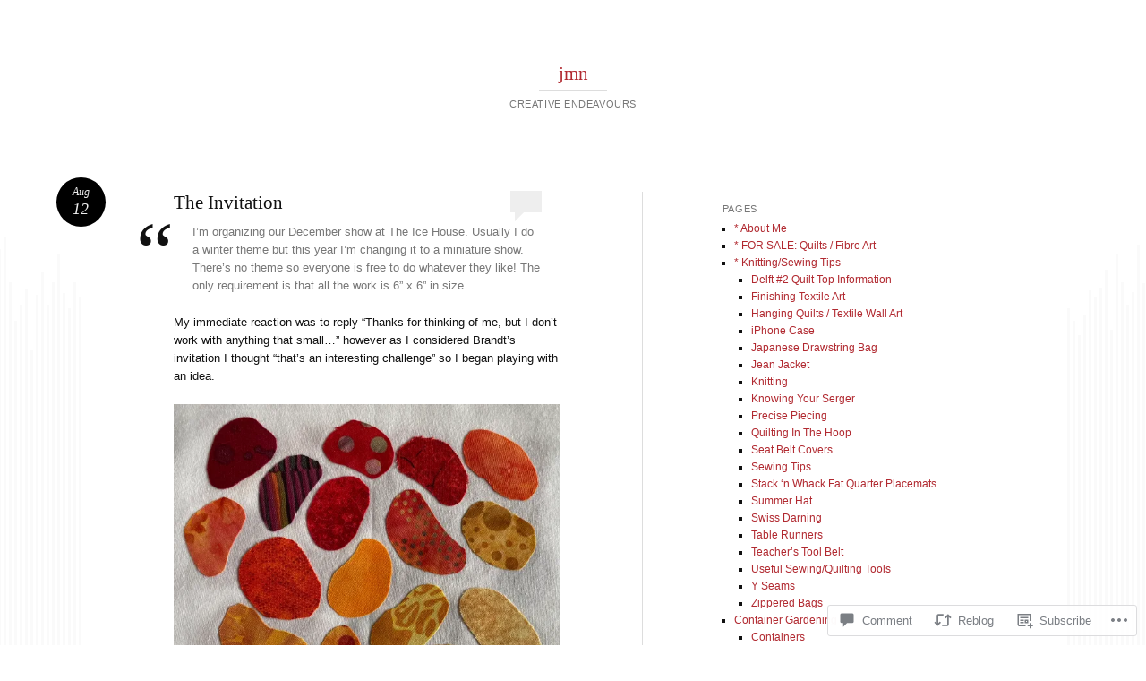

--- FILE ---
content_type: text/html; charset=UTF-8
request_url: https://jmncreativeendeavours.ca/2022/08/12/the-invitation/
body_size: 31754
content:
<!DOCTYPE html>
<html lang="en">
<head>
<meta charset="UTF-8" />
<meta name="viewport" content="width=device-width" />
<title>The Invitation | jmn</title>
<link rel="profile" href="http://gmpg.org/xfn/11" />
<link rel="pingback" href="https://jmncreativeendeavours.ca/xmlrpc.php" />
<!--[if lt IE 9]>
<script src="https://s0.wp.com/wp-content/themes/pub/reddle/js/html5.js?m=1322254433i" type="text/javascript"></script>
<![endif]-->

<meta name='robots' content='max-image-preview:large' />
<meta name="p:domain_verify" content="b42b63c828dbef23d1237aeb405aa0ae" />

<!-- Async WordPress.com Remote Login -->
<script id="wpcom_remote_login_js">
var wpcom_remote_login_extra_auth = '';
function wpcom_remote_login_remove_dom_node_id( element_id ) {
	var dom_node = document.getElementById( element_id );
	if ( dom_node ) { dom_node.parentNode.removeChild( dom_node ); }
}
function wpcom_remote_login_remove_dom_node_classes( class_name ) {
	var dom_nodes = document.querySelectorAll( '.' + class_name );
	for ( var i = 0; i < dom_nodes.length; i++ ) {
		dom_nodes[ i ].parentNode.removeChild( dom_nodes[ i ] );
	}
}
function wpcom_remote_login_final_cleanup() {
	wpcom_remote_login_remove_dom_node_classes( "wpcom_remote_login_msg" );
	wpcom_remote_login_remove_dom_node_id( "wpcom_remote_login_key" );
	wpcom_remote_login_remove_dom_node_id( "wpcom_remote_login_validate" );
	wpcom_remote_login_remove_dom_node_id( "wpcom_remote_login_js" );
	wpcom_remote_login_remove_dom_node_id( "wpcom_request_access_iframe" );
	wpcom_remote_login_remove_dom_node_id( "wpcom_request_access_styles" );
}

// Watch for messages back from the remote login
window.addEventListener( "message", function( e ) {
	if ( e.origin === "https://r-login.wordpress.com" ) {
		var data = {};
		try {
			data = JSON.parse( e.data );
		} catch( e ) {
			wpcom_remote_login_final_cleanup();
			return;
		}

		if ( data.msg === 'LOGIN' ) {
			// Clean up the login check iframe
			wpcom_remote_login_remove_dom_node_id( "wpcom_remote_login_key" );

			var id_regex = new RegExp( /^[0-9]+$/ );
			var token_regex = new RegExp( /^.*|.*|.*$/ );
			if (
				token_regex.test( data.token )
				&& id_regex.test( data.wpcomid )
			) {
				// We have everything we need to ask for a login
				var script = document.createElement( "script" );
				script.setAttribute( "id", "wpcom_remote_login_validate" );
				script.src = '/remote-login.php?wpcom_remote_login=validate'
					+ '&wpcomid=' + data.wpcomid
					+ '&token=' + encodeURIComponent( data.token )
					+ '&host=' + window.location.protocol
					+ '//' + window.location.hostname
					+ '&postid=9574'
					+ '&is_singular=1';
				document.body.appendChild( script );
			}

			return;
		}

		// Safari ITP, not logged in, so redirect
		if ( data.msg === 'LOGIN-REDIRECT' ) {
			window.location = 'https://wordpress.com/log-in?redirect_to=' + window.location.href;
			return;
		}

		// Safari ITP, storage access failed, remove the request
		if ( data.msg === 'LOGIN-REMOVE' ) {
			var css_zap = 'html { -webkit-transition: margin-top 1s; transition: margin-top 1s; } /* 9001 */ html { margin-top: 0 !important; } * html body { margin-top: 0 !important; } @media screen and ( max-width: 782px ) { html { margin-top: 0 !important; } * html body { margin-top: 0 !important; } }';
			var style_zap = document.createElement( 'style' );
			style_zap.type = 'text/css';
			style_zap.appendChild( document.createTextNode( css_zap ) );
			document.body.appendChild( style_zap );

			var e = document.getElementById( 'wpcom_request_access_iframe' );
			e.parentNode.removeChild( e );

			document.cookie = 'wordpress_com_login_access=denied; path=/; max-age=31536000';

			return;
		}

		// Safari ITP
		if ( data.msg === 'REQUEST_ACCESS' ) {
			console.log( 'request access: safari' );

			// Check ITP iframe enable/disable knob
			if ( wpcom_remote_login_extra_auth !== 'safari_itp_iframe' ) {
				return;
			}

			// If we are in a "private window" there is no ITP.
			var private_window = false;
			try {
				var opendb = window.openDatabase( null, null, null, null );
			} catch( e ) {
				private_window = true;
			}

			if ( private_window ) {
				console.log( 'private window' );
				return;
			}

			var iframe = document.createElement( 'iframe' );
			iframe.id = 'wpcom_request_access_iframe';
			iframe.setAttribute( 'scrolling', 'no' );
			iframe.setAttribute( 'sandbox', 'allow-storage-access-by-user-activation allow-scripts allow-same-origin allow-top-navigation-by-user-activation' );
			iframe.src = 'https://r-login.wordpress.com/remote-login.php?wpcom_remote_login=request_access&origin=' + encodeURIComponent( data.origin ) + '&wpcomid=' + encodeURIComponent( data.wpcomid );

			var css = 'html { -webkit-transition: margin-top 1s; transition: margin-top 1s; } /* 9001 */ html { margin-top: 46px !important; } * html body { margin-top: 46px !important; } @media screen and ( max-width: 660px ) { html { margin-top: 71px !important; } * html body { margin-top: 71px !important; } #wpcom_request_access_iframe { display: block; height: 71px !important; } } #wpcom_request_access_iframe { border: 0px; height: 46px; position: fixed; top: 0; left: 0; width: 100%; min-width: 100%; z-index: 99999; background: #23282d; } ';

			var style = document.createElement( 'style' );
			style.type = 'text/css';
			style.id = 'wpcom_request_access_styles';
			style.appendChild( document.createTextNode( css ) );
			document.body.appendChild( style );

			document.body.appendChild( iframe );
		}

		if ( data.msg === 'DONE' ) {
			wpcom_remote_login_final_cleanup();
		}
	}
}, false );

// Inject the remote login iframe after the page has had a chance to load
// more critical resources
window.addEventListener( "DOMContentLoaded", function( e ) {
	var iframe = document.createElement( "iframe" );
	iframe.style.display = "none";
	iframe.setAttribute( "scrolling", "no" );
	iframe.setAttribute( "id", "wpcom_remote_login_key" );
	iframe.src = "https://r-login.wordpress.com/remote-login.php"
		+ "?wpcom_remote_login=key"
		+ "&origin=aHR0cHM6Ly9qbW5jcmVhdGl2ZWVuZGVhdm91cnMuY2E%3D"
		+ "&wpcomid=20189250"
		+ "&time=" + Math.floor( Date.now() / 1000 );
	document.body.appendChild( iframe );
}, false );
</script>
<link rel='dns-prefetch' href='//s0.wp.com' />
<link rel='dns-prefetch' href='//widgets.wp.com' />
<link rel="alternate" type="application/rss+xml" title="jmn &raquo; Feed" href="https://jmncreativeendeavours.ca/feed/" />
<link rel="alternate" type="application/rss+xml" title="jmn &raquo; Comments Feed" href="https://jmncreativeendeavours.ca/comments/feed/" />
<link rel="alternate" type="application/rss+xml" title="jmn &raquo; The Invitation Comments Feed" href="https://jmncreativeendeavours.ca/2022/08/12/the-invitation/feed/" />
	<script type="text/javascript">
		/* <![CDATA[ */
		function addLoadEvent(func) {
			var oldonload = window.onload;
			if (typeof window.onload != 'function') {
				window.onload = func;
			} else {
				window.onload = function () {
					oldonload();
					func();
				}
			}
		}
		/* ]]> */
	</script>
	<link crossorigin='anonymous' rel='stylesheet' id='all-css-0-1' href='/wp-content/mu-plugins/likes/jetpack-likes.css?m=1743883414i&cssminify=yes' type='text/css' media='all' />
<style id='wp-emoji-styles-inline-css'>

	img.wp-smiley, img.emoji {
		display: inline !important;
		border: none !important;
		box-shadow: none !important;
		height: 1em !important;
		width: 1em !important;
		margin: 0 0.07em !important;
		vertical-align: -0.1em !important;
		background: none !important;
		padding: 0 !important;
	}
/*# sourceURL=wp-emoji-styles-inline-css */
</style>
<link crossorigin='anonymous' rel='stylesheet' id='all-css-2-1' href='/wp-content/plugins/gutenberg-core/v22.4.2/build/styles/block-library/style.min.css?m=1769608164i&cssminify=yes' type='text/css' media='all' />
<style id='wp-block-library-inline-css'>
.has-text-align-justify {
	text-align:justify;
}
.has-text-align-justify{text-align:justify;}

/*# sourceURL=wp-block-library-inline-css */
</style><style id='wp-block-quote-inline-css'>
.wp-block-quote{box-sizing:border-box;overflow-wrap:break-word}.wp-block-quote.is-large:where(:not(.is-style-plain)),.wp-block-quote.is-style-large:where(:not(.is-style-plain)){margin-bottom:1em;padding:0 1em}.wp-block-quote.is-large:where(:not(.is-style-plain)) p,.wp-block-quote.is-style-large:where(:not(.is-style-plain)) p{font-size:1.5em;font-style:italic;line-height:1.6}.wp-block-quote.is-large:where(:not(.is-style-plain)) cite,.wp-block-quote.is-large:where(:not(.is-style-plain)) footer,.wp-block-quote.is-style-large:where(:not(.is-style-plain)) cite,.wp-block-quote.is-style-large:where(:not(.is-style-plain)) footer{font-size:1.125em;text-align:right}.wp-block-quote>cite{display:block}
/*# sourceURL=https://s0.wp.com/wp-content/plugins/gutenberg-core/v22.4.2/build/styles/block-library/quote/style.min.css */
</style>
<style id='wp-block-image-inline-css'>
.wp-block-image>a,.wp-block-image>figure>a{display:inline-block}.wp-block-image img{box-sizing:border-box;height:auto;max-width:100%;vertical-align:bottom}@media not (prefers-reduced-motion){.wp-block-image img.hide{visibility:hidden}.wp-block-image img.show{animation:show-content-image .4s}}.wp-block-image[style*=border-radius] img,.wp-block-image[style*=border-radius]>a{border-radius:inherit}.wp-block-image.has-custom-border img{box-sizing:border-box}.wp-block-image.aligncenter{text-align:center}.wp-block-image.alignfull>a,.wp-block-image.alignwide>a{width:100%}.wp-block-image.alignfull img,.wp-block-image.alignwide img{height:auto;width:100%}.wp-block-image .aligncenter,.wp-block-image .alignleft,.wp-block-image .alignright,.wp-block-image.aligncenter,.wp-block-image.alignleft,.wp-block-image.alignright{display:table}.wp-block-image .aligncenter>figcaption,.wp-block-image .alignleft>figcaption,.wp-block-image .alignright>figcaption,.wp-block-image.aligncenter>figcaption,.wp-block-image.alignleft>figcaption,.wp-block-image.alignright>figcaption{caption-side:bottom;display:table-caption}.wp-block-image .alignleft{float:left;margin:.5em 1em .5em 0}.wp-block-image .alignright{float:right;margin:.5em 0 .5em 1em}.wp-block-image .aligncenter{margin-left:auto;margin-right:auto}.wp-block-image :where(figcaption){margin-bottom:1em;margin-top:.5em}.wp-block-image.is-style-circle-mask img{border-radius:9999px}@supports ((-webkit-mask-image:none) or (mask-image:none)) or (-webkit-mask-image:none){.wp-block-image.is-style-circle-mask img{border-radius:0;-webkit-mask-image:url('data:image/svg+xml;utf8,<svg viewBox="0 0 100 100" xmlns="http://www.w3.org/2000/svg"><circle cx="50" cy="50" r="50"/></svg>');mask-image:url('data:image/svg+xml;utf8,<svg viewBox="0 0 100 100" xmlns="http://www.w3.org/2000/svg"><circle cx="50" cy="50" r="50"/></svg>');mask-mode:alpha;-webkit-mask-position:center;mask-position:center;-webkit-mask-repeat:no-repeat;mask-repeat:no-repeat;-webkit-mask-size:contain;mask-size:contain}}:root :where(.wp-block-image.is-style-rounded img,.wp-block-image .is-style-rounded img){border-radius:9999px}.wp-block-image figure{margin:0}.wp-lightbox-container{display:flex;flex-direction:column;position:relative}.wp-lightbox-container img{cursor:zoom-in}.wp-lightbox-container img:hover+button{opacity:1}.wp-lightbox-container button{align-items:center;backdrop-filter:blur(16px) saturate(180%);background-color:#5a5a5a40;border:none;border-radius:4px;cursor:zoom-in;display:flex;height:20px;justify-content:center;opacity:0;padding:0;position:absolute;right:16px;text-align:center;top:16px;width:20px;z-index:100}@media not (prefers-reduced-motion){.wp-lightbox-container button{transition:opacity .2s ease}}.wp-lightbox-container button:focus-visible{outline:3px auto #5a5a5a40;outline:3px auto -webkit-focus-ring-color;outline-offset:3px}.wp-lightbox-container button:hover{cursor:pointer;opacity:1}.wp-lightbox-container button:focus{opacity:1}.wp-lightbox-container button:focus,.wp-lightbox-container button:hover,.wp-lightbox-container button:not(:hover):not(:active):not(.has-background){background-color:#5a5a5a40;border:none}.wp-lightbox-overlay{box-sizing:border-box;cursor:zoom-out;height:100vh;left:0;overflow:hidden;position:fixed;top:0;visibility:hidden;width:100%;z-index:100000}.wp-lightbox-overlay .close-button{align-items:center;cursor:pointer;display:flex;justify-content:center;min-height:40px;min-width:40px;padding:0;position:absolute;right:calc(env(safe-area-inset-right) + 16px);top:calc(env(safe-area-inset-top) + 16px);z-index:5000000}.wp-lightbox-overlay .close-button:focus,.wp-lightbox-overlay .close-button:hover,.wp-lightbox-overlay .close-button:not(:hover):not(:active):not(.has-background){background:none;border:none}.wp-lightbox-overlay .lightbox-image-container{height:var(--wp--lightbox-container-height);left:50%;overflow:hidden;position:absolute;top:50%;transform:translate(-50%,-50%);transform-origin:top left;width:var(--wp--lightbox-container-width);z-index:9999999999}.wp-lightbox-overlay .wp-block-image{align-items:center;box-sizing:border-box;display:flex;height:100%;justify-content:center;margin:0;position:relative;transform-origin:0 0;width:100%;z-index:3000000}.wp-lightbox-overlay .wp-block-image img{height:var(--wp--lightbox-image-height);min-height:var(--wp--lightbox-image-height);min-width:var(--wp--lightbox-image-width);width:var(--wp--lightbox-image-width)}.wp-lightbox-overlay .wp-block-image figcaption{display:none}.wp-lightbox-overlay button{background:none;border:none}.wp-lightbox-overlay .scrim{background-color:#fff;height:100%;opacity:.9;position:absolute;width:100%;z-index:2000000}.wp-lightbox-overlay.active{visibility:visible}@media not (prefers-reduced-motion){.wp-lightbox-overlay.active{animation:turn-on-visibility .25s both}.wp-lightbox-overlay.active img{animation:turn-on-visibility .35s both}.wp-lightbox-overlay.show-closing-animation:not(.active){animation:turn-off-visibility .35s both}.wp-lightbox-overlay.show-closing-animation:not(.active) img{animation:turn-off-visibility .25s both}.wp-lightbox-overlay.zoom.active{animation:none;opacity:1;visibility:visible}.wp-lightbox-overlay.zoom.active .lightbox-image-container{animation:lightbox-zoom-in .4s}.wp-lightbox-overlay.zoom.active .lightbox-image-container img{animation:none}.wp-lightbox-overlay.zoom.active .scrim{animation:turn-on-visibility .4s forwards}.wp-lightbox-overlay.zoom.show-closing-animation:not(.active){animation:none}.wp-lightbox-overlay.zoom.show-closing-animation:not(.active) .lightbox-image-container{animation:lightbox-zoom-out .4s}.wp-lightbox-overlay.zoom.show-closing-animation:not(.active) .lightbox-image-container img{animation:none}.wp-lightbox-overlay.zoom.show-closing-animation:not(.active) .scrim{animation:turn-off-visibility .4s forwards}}@keyframes show-content-image{0%{visibility:hidden}99%{visibility:hidden}to{visibility:visible}}@keyframes turn-on-visibility{0%{opacity:0}to{opacity:1}}@keyframes turn-off-visibility{0%{opacity:1;visibility:visible}99%{opacity:0;visibility:visible}to{opacity:0;visibility:hidden}}@keyframes lightbox-zoom-in{0%{transform:translate(calc((-100vw + var(--wp--lightbox-scrollbar-width))/2 + var(--wp--lightbox-initial-left-position)),calc(-50vh + var(--wp--lightbox-initial-top-position))) scale(var(--wp--lightbox-scale))}to{transform:translate(-50%,-50%) scale(1)}}@keyframes lightbox-zoom-out{0%{transform:translate(-50%,-50%) scale(1);visibility:visible}99%{visibility:visible}to{transform:translate(calc((-100vw + var(--wp--lightbox-scrollbar-width))/2 + var(--wp--lightbox-initial-left-position)),calc(-50vh + var(--wp--lightbox-initial-top-position))) scale(var(--wp--lightbox-scale));visibility:hidden}}
/*# sourceURL=https://s0.wp.com/wp-content/plugins/gutenberg-core/v22.4.2/build/styles/block-library/image/style.min.css */
</style>
<style id='wp-block-paragraph-inline-css'>
.is-small-text{font-size:.875em}.is-regular-text{font-size:1em}.is-large-text{font-size:2.25em}.is-larger-text{font-size:3em}.has-drop-cap:not(:focus):first-letter{float:left;font-size:8.4em;font-style:normal;font-weight:100;line-height:.68;margin:.05em .1em 0 0;text-transform:uppercase}body.rtl .has-drop-cap:not(:focus):first-letter{float:none;margin-left:.1em}p.has-drop-cap.has-background{overflow:hidden}:root :where(p.has-background){padding:1.25em 2.375em}:where(p.has-text-color:not(.has-link-color)) a{color:inherit}p.has-text-align-left[style*="writing-mode:vertical-lr"],p.has-text-align-right[style*="writing-mode:vertical-rl"]{rotate:180deg}
/*# sourceURL=https://s0.wp.com/wp-content/plugins/gutenberg-core/v22.4.2/build/styles/block-library/paragraph/style.min.css */
</style>
<style id='global-styles-inline-css'>
:root{--wp--preset--aspect-ratio--square: 1;--wp--preset--aspect-ratio--4-3: 4/3;--wp--preset--aspect-ratio--3-4: 3/4;--wp--preset--aspect-ratio--3-2: 3/2;--wp--preset--aspect-ratio--2-3: 2/3;--wp--preset--aspect-ratio--16-9: 16/9;--wp--preset--aspect-ratio--9-16: 9/16;--wp--preset--color--black: #000000;--wp--preset--color--cyan-bluish-gray: #abb8c3;--wp--preset--color--white: #ffffff;--wp--preset--color--pale-pink: #f78da7;--wp--preset--color--vivid-red: #cf2e2e;--wp--preset--color--luminous-vivid-orange: #ff6900;--wp--preset--color--luminous-vivid-amber: #fcb900;--wp--preset--color--light-green-cyan: #7bdcb5;--wp--preset--color--vivid-green-cyan: #00d084;--wp--preset--color--pale-cyan-blue: #8ed1fc;--wp--preset--color--vivid-cyan-blue: #0693e3;--wp--preset--color--vivid-purple: #9b51e0;--wp--preset--gradient--vivid-cyan-blue-to-vivid-purple: linear-gradient(135deg,rgb(6,147,227) 0%,rgb(155,81,224) 100%);--wp--preset--gradient--light-green-cyan-to-vivid-green-cyan: linear-gradient(135deg,rgb(122,220,180) 0%,rgb(0,208,130) 100%);--wp--preset--gradient--luminous-vivid-amber-to-luminous-vivid-orange: linear-gradient(135deg,rgb(252,185,0) 0%,rgb(255,105,0) 100%);--wp--preset--gradient--luminous-vivid-orange-to-vivid-red: linear-gradient(135deg,rgb(255,105,0) 0%,rgb(207,46,46) 100%);--wp--preset--gradient--very-light-gray-to-cyan-bluish-gray: linear-gradient(135deg,rgb(238,238,238) 0%,rgb(169,184,195) 100%);--wp--preset--gradient--cool-to-warm-spectrum: linear-gradient(135deg,rgb(74,234,220) 0%,rgb(151,120,209) 20%,rgb(207,42,186) 40%,rgb(238,44,130) 60%,rgb(251,105,98) 80%,rgb(254,248,76) 100%);--wp--preset--gradient--blush-light-purple: linear-gradient(135deg,rgb(255,206,236) 0%,rgb(152,150,240) 100%);--wp--preset--gradient--blush-bordeaux: linear-gradient(135deg,rgb(254,205,165) 0%,rgb(254,45,45) 50%,rgb(107,0,62) 100%);--wp--preset--gradient--luminous-dusk: linear-gradient(135deg,rgb(255,203,112) 0%,rgb(199,81,192) 50%,rgb(65,88,208) 100%);--wp--preset--gradient--pale-ocean: linear-gradient(135deg,rgb(255,245,203) 0%,rgb(182,227,212) 50%,rgb(51,167,181) 100%);--wp--preset--gradient--electric-grass: linear-gradient(135deg,rgb(202,248,128) 0%,rgb(113,206,126) 100%);--wp--preset--gradient--midnight: linear-gradient(135deg,rgb(2,3,129) 0%,rgb(40,116,252) 100%);--wp--preset--font-size--small: 13px;--wp--preset--font-size--medium: 20px;--wp--preset--font-size--large: 36px;--wp--preset--font-size--x-large: 42px;--wp--preset--font-family--albert-sans: 'Albert Sans', sans-serif;--wp--preset--font-family--alegreya: Alegreya, serif;--wp--preset--font-family--arvo: Arvo, serif;--wp--preset--font-family--bodoni-moda: 'Bodoni Moda', serif;--wp--preset--font-family--bricolage-grotesque: 'Bricolage Grotesque', sans-serif;--wp--preset--font-family--cabin: Cabin, sans-serif;--wp--preset--font-family--chivo: Chivo, sans-serif;--wp--preset--font-family--commissioner: Commissioner, sans-serif;--wp--preset--font-family--cormorant: Cormorant, serif;--wp--preset--font-family--courier-prime: 'Courier Prime', monospace;--wp--preset--font-family--crimson-pro: 'Crimson Pro', serif;--wp--preset--font-family--dm-mono: 'DM Mono', monospace;--wp--preset--font-family--dm-sans: 'DM Sans', sans-serif;--wp--preset--font-family--dm-serif-display: 'DM Serif Display', serif;--wp--preset--font-family--domine: Domine, serif;--wp--preset--font-family--eb-garamond: 'EB Garamond', serif;--wp--preset--font-family--epilogue: Epilogue, sans-serif;--wp--preset--font-family--fahkwang: Fahkwang, sans-serif;--wp--preset--font-family--figtree: Figtree, sans-serif;--wp--preset--font-family--fira-sans: 'Fira Sans', sans-serif;--wp--preset--font-family--fjalla-one: 'Fjalla One', sans-serif;--wp--preset--font-family--fraunces: Fraunces, serif;--wp--preset--font-family--gabarito: Gabarito, system-ui;--wp--preset--font-family--ibm-plex-mono: 'IBM Plex Mono', monospace;--wp--preset--font-family--ibm-plex-sans: 'IBM Plex Sans', sans-serif;--wp--preset--font-family--ibarra-real-nova: 'Ibarra Real Nova', serif;--wp--preset--font-family--instrument-serif: 'Instrument Serif', serif;--wp--preset--font-family--inter: Inter, sans-serif;--wp--preset--font-family--josefin-sans: 'Josefin Sans', sans-serif;--wp--preset--font-family--jost: Jost, sans-serif;--wp--preset--font-family--libre-baskerville: 'Libre Baskerville', serif;--wp--preset--font-family--libre-franklin: 'Libre Franklin', sans-serif;--wp--preset--font-family--literata: Literata, serif;--wp--preset--font-family--lora: Lora, serif;--wp--preset--font-family--merriweather: Merriweather, serif;--wp--preset--font-family--montserrat: Montserrat, sans-serif;--wp--preset--font-family--newsreader: Newsreader, serif;--wp--preset--font-family--noto-sans-mono: 'Noto Sans Mono', sans-serif;--wp--preset--font-family--nunito: Nunito, sans-serif;--wp--preset--font-family--open-sans: 'Open Sans', sans-serif;--wp--preset--font-family--overpass: Overpass, sans-serif;--wp--preset--font-family--pt-serif: 'PT Serif', serif;--wp--preset--font-family--petrona: Petrona, serif;--wp--preset--font-family--piazzolla: Piazzolla, serif;--wp--preset--font-family--playfair-display: 'Playfair Display', serif;--wp--preset--font-family--plus-jakarta-sans: 'Plus Jakarta Sans', sans-serif;--wp--preset--font-family--poppins: Poppins, sans-serif;--wp--preset--font-family--raleway: Raleway, sans-serif;--wp--preset--font-family--roboto: Roboto, sans-serif;--wp--preset--font-family--roboto-slab: 'Roboto Slab', serif;--wp--preset--font-family--rubik: Rubik, sans-serif;--wp--preset--font-family--rufina: Rufina, serif;--wp--preset--font-family--sora: Sora, sans-serif;--wp--preset--font-family--source-sans-3: 'Source Sans 3', sans-serif;--wp--preset--font-family--source-serif-4: 'Source Serif 4', serif;--wp--preset--font-family--space-mono: 'Space Mono', monospace;--wp--preset--font-family--syne: Syne, sans-serif;--wp--preset--font-family--texturina: Texturina, serif;--wp--preset--font-family--urbanist: Urbanist, sans-serif;--wp--preset--font-family--work-sans: 'Work Sans', sans-serif;--wp--preset--spacing--20: 0.44rem;--wp--preset--spacing--30: 0.67rem;--wp--preset--spacing--40: 1rem;--wp--preset--spacing--50: 1.5rem;--wp--preset--spacing--60: 2.25rem;--wp--preset--spacing--70: 3.38rem;--wp--preset--spacing--80: 5.06rem;--wp--preset--shadow--natural: 6px 6px 9px rgba(0, 0, 0, 0.2);--wp--preset--shadow--deep: 12px 12px 50px rgba(0, 0, 0, 0.4);--wp--preset--shadow--sharp: 6px 6px 0px rgba(0, 0, 0, 0.2);--wp--preset--shadow--outlined: 6px 6px 0px -3px rgb(255, 255, 255), 6px 6px rgb(0, 0, 0);--wp--preset--shadow--crisp: 6px 6px 0px rgb(0, 0, 0);}:where(body) { margin: 0; }:where(.is-layout-flex){gap: 0.5em;}:where(.is-layout-grid){gap: 0.5em;}body .is-layout-flex{display: flex;}.is-layout-flex{flex-wrap: wrap;align-items: center;}.is-layout-flex > :is(*, div){margin: 0;}body .is-layout-grid{display: grid;}.is-layout-grid > :is(*, div){margin: 0;}body{padding-top: 0px;padding-right: 0px;padding-bottom: 0px;padding-left: 0px;}:root :where(.wp-element-button, .wp-block-button__link){background-color: #32373c;border-width: 0;color: #fff;font-family: inherit;font-size: inherit;font-style: inherit;font-weight: inherit;letter-spacing: inherit;line-height: inherit;padding-top: calc(0.667em + 2px);padding-right: calc(1.333em + 2px);padding-bottom: calc(0.667em + 2px);padding-left: calc(1.333em + 2px);text-decoration: none;text-transform: inherit;}.has-black-color{color: var(--wp--preset--color--black) !important;}.has-cyan-bluish-gray-color{color: var(--wp--preset--color--cyan-bluish-gray) !important;}.has-white-color{color: var(--wp--preset--color--white) !important;}.has-pale-pink-color{color: var(--wp--preset--color--pale-pink) !important;}.has-vivid-red-color{color: var(--wp--preset--color--vivid-red) !important;}.has-luminous-vivid-orange-color{color: var(--wp--preset--color--luminous-vivid-orange) !important;}.has-luminous-vivid-amber-color{color: var(--wp--preset--color--luminous-vivid-amber) !important;}.has-light-green-cyan-color{color: var(--wp--preset--color--light-green-cyan) !important;}.has-vivid-green-cyan-color{color: var(--wp--preset--color--vivid-green-cyan) !important;}.has-pale-cyan-blue-color{color: var(--wp--preset--color--pale-cyan-blue) !important;}.has-vivid-cyan-blue-color{color: var(--wp--preset--color--vivid-cyan-blue) !important;}.has-vivid-purple-color{color: var(--wp--preset--color--vivid-purple) !important;}.has-black-background-color{background-color: var(--wp--preset--color--black) !important;}.has-cyan-bluish-gray-background-color{background-color: var(--wp--preset--color--cyan-bluish-gray) !important;}.has-white-background-color{background-color: var(--wp--preset--color--white) !important;}.has-pale-pink-background-color{background-color: var(--wp--preset--color--pale-pink) !important;}.has-vivid-red-background-color{background-color: var(--wp--preset--color--vivid-red) !important;}.has-luminous-vivid-orange-background-color{background-color: var(--wp--preset--color--luminous-vivid-orange) !important;}.has-luminous-vivid-amber-background-color{background-color: var(--wp--preset--color--luminous-vivid-amber) !important;}.has-light-green-cyan-background-color{background-color: var(--wp--preset--color--light-green-cyan) !important;}.has-vivid-green-cyan-background-color{background-color: var(--wp--preset--color--vivid-green-cyan) !important;}.has-pale-cyan-blue-background-color{background-color: var(--wp--preset--color--pale-cyan-blue) !important;}.has-vivid-cyan-blue-background-color{background-color: var(--wp--preset--color--vivid-cyan-blue) !important;}.has-vivid-purple-background-color{background-color: var(--wp--preset--color--vivid-purple) !important;}.has-black-border-color{border-color: var(--wp--preset--color--black) !important;}.has-cyan-bluish-gray-border-color{border-color: var(--wp--preset--color--cyan-bluish-gray) !important;}.has-white-border-color{border-color: var(--wp--preset--color--white) !important;}.has-pale-pink-border-color{border-color: var(--wp--preset--color--pale-pink) !important;}.has-vivid-red-border-color{border-color: var(--wp--preset--color--vivid-red) !important;}.has-luminous-vivid-orange-border-color{border-color: var(--wp--preset--color--luminous-vivid-orange) !important;}.has-luminous-vivid-amber-border-color{border-color: var(--wp--preset--color--luminous-vivid-amber) !important;}.has-light-green-cyan-border-color{border-color: var(--wp--preset--color--light-green-cyan) !important;}.has-vivid-green-cyan-border-color{border-color: var(--wp--preset--color--vivid-green-cyan) !important;}.has-pale-cyan-blue-border-color{border-color: var(--wp--preset--color--pale-cyan-blue) !important;}.has-vivid-cyan-blue-border-color{border-color: var(--wp--preset--color--vivid-cyan-blue) !important;}.has-vivid-purple-border-color{border-color: var(--wp--preset--color--vivid-purple) !important;}.has-vivid-cyan-blue-to-vivid-purple-gradient-background{background: var(--wp--preset--gradient--vivid-cyan-blue-to-vivid-purple) !important;}.has-light-green-cyan-to-vivid-green-cyan-gradient-background{background: var(--wp--preset--gradient--light-green-cyan-to-vivid-green-cyan) !important;}.has-luminous-vivid-amber-to-luminous-vivid-orange-gradient-background{background: var(--wp--preset--gradient--luminous-vivid-amber-to-luminous-vivid-orange) !important;}.has-luminous-vivid-orange-to-vivid-red-gradient-background{background: var(--wp--preset--gradient--luminous-vivid-orange-to-vivid-red) !important;}.has-very-light-gray-to-cyan-bluish-gray-gradient-background{background: var(--wp--preset--gradient--very-light-gray-to-cyan-bluish-gray) !important;}.has-cool-to-warm-spectrum-gradient-background{background: var(--wp--preset--gradient--cool-to-warm-spectrum) !important;}.has-blush-light-purple-gradient-background{background: var(--wp--preset--gradient--blush-light-purple) !important;}.has-blush-bordeaux-gradient-background{background: var(--wp--preset--gradient--blush-bordeaux) !important;}.has-luminous-dusk-gradient-background{background: var(--wp--preset--gradient--luminous-dusk) !important;}.has-pale-ocean-gradient-background{background: var(--wp--preset--gradient--pale-ocean) !important;}.has-electric-grass-gradient-background{background: var(--wp--preset--gradient--electric-grass) !important;}.has-midnight-gradient-background{background: var(--wp--preset--gradient--midnight) !important;}.has-small-font-size{font-size: var(--wp--preset--font-size--small) !important;}.has-medium-font-size{font-size: var(--wp--preset--font-size--medium) !important;}.has-large-font-size{font-size: var(--wp--preset--font-size--large) !important;}.has-x-large-font-size{font-size: var(--wp--preset--font-size--x-large) !important;}.has-albert-sans-font-family{font-family: var(--wp--preset--font-family--albert-sans) !important;}.has-alegreya-font-family{font-family: var(--wp--preset--font-family--alegreya) !important;}.has-arvo-font-family{font-family: var(--wp--preset--font-family--arvo) !important;}.has-bodoni-moda-font-family{font-family: var(--wp--preset--font-family--bodoni-moda) !important;}.has-bricolage-grotesque-font-family{font-family: var(--wp--preset--font-family--bricolage-grotesque) !important;}.has-cabin-font-family{font-family: var(--wp--preset--font-family--cabin) !important;}.has-chivo-font-family{font-family: var(--wp--preset--font-family--chivo) !important;}.has-commissioner-font-family{font-family: var(--wp--preset--font-family--commissioner) !important;}.has-cormorant-font-family{font-family: var(--wp--preset--font-family--cormorant) !important;}.has-courier-prime-font-family{font-family: var(--wp--preset--font-family--courier-prime) !important;}.has-crimson-pro-font-family{font-family: var(--wp--preset--font-family--crimson-pro) !important;}.has-dm-mono-font-family{font-family: var(--wp--preset--font-family--dm-mono) !important;}.has-dm-sans-font-family{font-family: var(--wp--preset--font-family--dm-sans) !important;}.has-dm-serif-display-font-family{font-family: var(--wp--preset--font-family--dm-serif-display) !important;}.has-domine-font-family{font-family: var(--wp--preset--font-family--domine) !important;}.has-eb-garamond-font-family{font-family: var(--wp--preset--font-family--eb-garamond) !important;}.has-epilogue-font-family{font-family: var(--wp--preset--font-family--epilogue) !important;}.has-fahkwang-font-family{font-family: var(--wp--preset--font-family--fahkwang) !important;}.has-figtree-font-family{font-family: var(--wp--preset--font-family--figtree) !important;}.has-fira-sans-font-family{font-family: var(--wp--preset--font-family--fira-sans) !important;}.has-fjalla-one-font-family{font-family: var(--wp--preset--font-family--fjalla-one) !important;}.has-fraunces-font-family{font-family: var(--wp--preset--font-family--fraunces) !important;}.has-gabarito-font-family{font-family: var(--wp--preset--font-family--gabarito) !important;}.has-ibm-plex-mono-font-family{font-family: var(--wp--preset--font-family--ibm-plex-mono) !important;}.has-ibm-plex-sans-font-family{font-family: var(--wp--preset--font-family--ibm-plex-sans) !important;}.has-ibarra-real-nova-font-family{font-family: var(--wp--preset--font-family--ibarra-real-nova) !important;}.has-instrument-serif-font-family{font-family: var(--wp--preset--font-family--instrument-serif) !important;}.has-inter-font-family{font-family: var(--wp--preset--font-family--inter) !important;}.has-josefin-sans-font-family{font-family: var(--wp--preset--font-family--josefin-sans) !important;}.has-jost-font-family{font-family: var(--wp--preset--font-family--jost) !important;}.has-libre-baskerville-font-family{font-family: var(--wp--preset--font-family--libre-baskerville) !important;}.has-libre-franklin-font-family{font-family: var(--wp--preset--font-family--libre-franklin) !important;}.has-literata-font-family{font-family: var(--wp--preset--font-family--literata) !important;}.has-lora-font-family{font-family: var(--wp--preset--font-family--lora) !important;}.has-merriweather-font-family{font-family: var(--wp--preset--font-family--merriweather) !important;}.has-montserrat-font-family{font-family: var(--wp--preset--font-family--montserrat) !important;}.has-newsreader-font-family{font-family: var(--wp--preset--font-family--newsreader) !important;}.has-noto-sans-mono-font-family{font-family: var(--wp--preset--font-family--noto-sans-mono) !important;}.has-nunito-font-family{font-family: var(--wp--preset--font-family--nunito) !important;}.has-open-sans-font-family{font-family: var(--wp--preset--font-family--open-sans) !important;}.has-overpass-font-family{font-family: var(--wp--preset--font-family--overpass) !important;}.has-pt-serif-font-family{font-family: var(--wp--preset--font-family--pt-serif) !important;}.has-petrona-font-family{font-family: var(--wp--preset--font-family--petrona) !important;}.has-piazzolla-font-family{font-family: var(--wp--preset--font-family--piazzolla) !important;}.has-playfair-display-font-family{font-family: var(--wp--preset--font-family--playfair-display) !important;}.has-plus-jakarta-sans-font-family{font-family: var(--wp--preset--font-family--plus-jakarta-sans) !important;}.has-poppins-font-family{font-family: var(--wp--preset--font-family--poppins) !important;}.has-raleway-font-family{font-family: var(--wp--preset--font-family--raleway) !important;}.has-roboto-font-family{font-family: var(--wp--preset--font-family--roboto) !important;}.has-roboto-slab-font-family{font-family: var(--wp--preset--font-family--roboto-slab) !important;}.has-rubik-font-family{font-family: var(--wp--preset--font-family--rubik) !important;}.has-rufina-font-family{font-family: var(--wp--preset--font-family--rufina) !important;}.has-sora-font-family{font-family: var(--wp--preset--font-family--sora) !important;}.has-source-sans-3-font-family{font-family: var(--wp--preset--font-family--source-sans-3) !important;}.has-source-serif-4-font-family{font-family: var(--wp--preset--font-family--source-serif-4) !important;}.has-space-mono-font-family{font-family: var(--wp--preset--font-family--space-mono) !important;}.has-syne-font-family{font-family: var(--wp--preset--font-family--syne) !important;}.has-texturina-font-family{font-family: var(--wp--preset--font-family--texturina) !important;}.has-urbanist-font-family{font-family: var(--wp--preset--font-family--urbanist) !important;}.has-work-sans-font-family{font-family: var(--wp--preset--font-family--work-sans) !important;}
/*# sourceURL=global-styles-inline-css */
</style>

<style id='classic-theme-styles-inline-css'>
.wp-block-button__link{background-color:#32373c;border-radius:9999px;box-shadow:none;color:#fff;font-size:1.125em;padding:calc(.667em + 2px) calc(1.333em + 2px);text-decoration:none}.wp-block-file__button{background:#32373c;color:#fff}.wp-block-accordion-heading{margin:0}.wp-block-accordion-heading__toggle{background-color:inherit!important;color:inherit!important}.wp-block-accordion-heading__toggle:not(:focus-visible){outline:none}.wp-block-accordion-heading__toggle:focus,.wp-block-accordion-heading__toggle:hover{background-color:inherit!important;border:none;box-shadow:none;color:inherit;padding:var(--wp--preset--spacing--20,1em) 0;text-decoration:none}.wp-block-accordion-heading__toggle:focus-visible{outline:auto;outline-offset:0}
/*# sourceURL=/wp-content/plugins/gutenberg-core/v22.4.2/build/styles/block-library/classic.min.css */
</style>
<link crossorigin='anonymous' rel='stylesheet' id='all-css-4-1' href='/_static/??-eJx9jlmOAjEMRC+E2zTDsHwgjoKStAWBOIlip9HcftJCLAKJH0uuqlc2XjO4FJWiYg716KOgSzYkdxFcdP2m60E850BQaOyWOHjRRwJE/wJ1TmSGL0Vc4dlVqOmcjU4JpsEbCsQt9g275saAtbmQCLTJvjLoqYHyjTuTZuMu0KRbxc1ATinezcNIcUgFTdXERtW7DwylOLTVhwFHKradbuL0s7zv0zN73vXr1eZnvvzdLs7/kHh+KQ==&cssminify=yes' type='text/css' media='all' />
<link rel='stylesheet' id='verbum-gutenberg-css-css' href='https://widgets.wp.com/verbum-block-editor/block-editor.css?ver=1738686361' media='all' />
<link crossorigin='anonymous' rel='stylesheet' id='all-css-6-1' href='/_static/??-eJx9i0EKgzAQAD9kXCTS4kF8i8Y1RjbZ4G4o/X3jTS+9zcAMfLJxnBSTgu4YUSCXBU5cV0IQ/RK2TqSBWxeLyVR8SFK7hdhX9FCrm/6bPLIhdrMGTg8xG83hvNYpjt27716Dtb09fjbcPK8=&cssminify=yes' type='text/css' media='all' />
<style id='jetpack-global-styles-frontend-style-inline-css'>
:root { --font-headings: unset; --font-base: unset; --font-headings-default: -apple-system,BlinkMacSystemFont,"Segoe UI",Roboto,Oxygen-Sans,Ubuntu,Cantarell,"Helvetica Neue",sans-serif; --font-base-default: -apple-system,BlinkMacSystemFont,"Segoe UI",Roboto,Oxygen-Sans,Ubuntu,Cantarell,"Helvetica Neue",sans-serif;}
/*# sourceURL=jetpack-global-styles-frontend-style-inline-css */
</style>
<link crossorigin='anonymous' rel='stylesheet' id='all-css-8-1' href='/_static/??-eJyNjcEKwjAQRH/IuFRT6kX8FNkmS5K6yQY3Qfx7bfEiXrwM82B4A49qnJRGpUHupnIPqSgs1Cq624chi6zhO5OCRryTR++fW00l7J3qDv43XVNxoOISsmEJol/wY2uR8vs3WggsM/I6uOTzMI3Hw8lOg11eUT1JKA==&cssminify=yes' type='text/css' media='all' />
<script type="text/javascript" id="wpcom-actionbar-placeholder-js-extra">
/* <![CDATA[ */
var actionbardata = {"siteID":"20189250","postID":"9574","siteURL":"https://jmncreativeendeavours.ca","xhrURL":"https://jmncreativeendeavours.ca/wp-admin/admin-ajax.php","nonce":"a2d72dba4d","isLoggedIn":"","statusMessage":"","subsEmailDefault":"instantly","proxyScriptUrl":"https://s0.wp.com/wp-content/js/wpcom-proxy-request.js?m=1513050504i&amp;ver=20211021","shortlink":"https://wp.me/p1mI94-2uq","i18n":{"followedText":"New posts from this site will now appear in your \u003Ca href=\"https://wordpress.com/reader\"\u003EReader\u003C/a\u003E","foldBar":"Collapse this bar","unfoldBar":"Expand this bar","shortLinkCopied":"Shortlink copied to clipboard."}};
//# sourceURL=wpcom-actionbar-placeholder-js-extra
/* ]]> */
</script>
<script type="text/javascript" id="jetpack-mu-wpcom-settings-js-before">
/* <![CDATA[ */
var JETPACK_MU_WPCOM_SETTINGS = {"assetsUrl":"https://s0.wp.com/wp-content/mu-plugins/jetpack-mu-wpcom-plugin/moon/jetpack_vendor/automattic/jetpack-mu-wpcom/src/build/"};
//# sourceURL=jetpack-mu-wpcom-settings-js-before
/* ]]> */
</script>
<script crossorigin='anonymous' type='text/javascript'  src='/wp-content/js/rlt-proxy.js?m=1720530689i'></script>
<script type="text/javascript" id="rlt-proxy-js-after">
/* <![CDATA[ */
	rltInitialize( {"token":null,"iframeOrigins":["https:\/\/widgets.wp.com"]} );
//# sourceURL=rlt-proxy-js-after
/* ]]> */
</script>
<link rel="EditURI" type="application/rsd+xml" title="RSD" href="https://jmn111.wordpress.com/xmlrpc.php?rsd" />
<meta name="generator" content="WordPress.com" />
<link rel="canonical" href="https://jmncreativeendeavours.ca/2022/08/12/the-invitation/" />
<link rel='shortlink' href='https://wp.me/p1mI94-2uq' />
<link rel="alternate" type="application/json+oembed" href="https://public-api.wordpress.com/oembed/?format=json&amp;url=https%3A%2F%2Fjmncreativeendeavours.ca%2F2022%2F08%2F12%2Fthe-invitation%2F&amp;for=wpcom-auto-discovery" /><link rel="alternate" type="application/xml+oembed" href="https://public-api.wordpress.com/oembed/?format=xml&amp;url=https%3A%2F%2Fjmncreativeendeavours.ca%2F2022%2F08%2F12%2Fthe-invitation%2F&amp;for=wpcom-auto-discovery" />
<!-- Jetpack Open Graph Tags -->
<meta property="og:type" content="article" />
<meta property="og:title" content="The Invitation" />
<meta property="og:url" content="https://jmncreativeendeavours.ca/2022/08/12/the-invitation/" />
<meta property="og:description" content="I’m organizing our December show at The Ice House. Usually I do a winter theme but this year I’m changing it to a miniature show. There’s no theme so everyone is free to do whatever they like! The …" />
<meta property="article:published_time" content="2022-08-13T00:25:04+00:00" />
<meta property="article:modified_time" content="2022-08-13T00:25:04+00:00" />
<meta property="og:site_name" content="jmn" />
<meta property="og:image" content="https://jmncreativeendeavours.ca/wp-content/uploads/2022/08/img_3142.jpeg" />
<meta property="og:image:width" content="2809" />
<meta property="og:image:height" content="2809" />
<meta property="og:image:alt" content="" />
<meta property="og:locale" content="en_US" />
<meta property="article:publisher" content="https://www.facebook.com/WordPresscom" />
<meta name="twitter:creator" content="@judith03" />
<meta name="twitter:site" content="@judith03" />
<meta name="twitter:text:title" content="The Invitation" />
<meta name="twitter:image" content="https://jmncreativeendeavours.ca/wp-content/uploads/2022/08/img_3142.jpeg?w=640" />
<meta name="twitter:card" content="summary_large_image" />

<!-- End Jetpack Open Graph Tags -->
<link rel="shortcut icon" type="image/x-icon" href="https://s0.wp.com/i/favicon.ico?m=1713425267i" sizes="16x16 24x24 32x32 48x48" />
<link rel="icon" type="image/x-icon" href="https://s0.wp.com/i/favicon.ico?m=1713425267i" sizes="16x16 24x24 32x32 48x48" />
<link rel="apple-touch-icon" href="https://s0.wp.com/i/webclip.png?m=1713868326i" />
<link rel='openid.server' href='https://jmncreativeendeavours.ca/?openidserver=1' />
<link rel='openid.delegate' href='https://jmncreativeendeavours.ca/' />
<link rel="search" type="application/opensearchdescription+xml" href="https://jmncreativeendeavours.ca/osd.xml" title="jmn" />
<link rel="search" type="application/opensearchdescription+xml" href="https://s1.wp.com/opensearch.xml" title="WordPress.com" />
<meta name="theme-color" content="#ffffff" />
<meta name="description" content="I’m organizing our December show at The Ice House. Usually I do a winter theme but this year I’m changing it to a miniature show. There’s no theme so everyone is free to do whatever they like! The only requirement is that all the work is 6” x 6” in size.  My immediate reaction was&hellip;" />
	<style type="text/css">
	#masthead img {
		float: left;
	}
			#site-description {
			color: #777 !important;
		}
			#header-image {
			margin-bottom: 3.23em;
		}
		</style>
	<style type="text/css" id="custom-background-css">
body.custom-background { background-color: #ffffff; }
</style>
	<link crossorigin='anonymous' rel='stylesheet' id='all-css-0-3' href='/_static/??-eJyVjkEKwkAMRS9kG2rR4kI8irTpIGknyTCZ0OtXsRXc6fJ9Ho8PS6pQpQQpwF6l6A8SgymU1OO8MbCqwJ0EYYiKs4EtlEKu0ewAvxdYR4/BAPusbiF+pH34N/i+5BRHMB8MM6VC+pS/qGaSV/nG16Y7tZfu3DbHaQXdH15M&cssminify=yes' type='text/css' media='all' />
</head>

<body class="wp-singular post-template-default single single-post postid-9574 single-format-standard custom-background wp-theme-pubreddle customizer-styles-applied primary secondary single-author fluid jetpack-reblog-enabled">
<div id="page" class="hfeed">
	<header id="masthead" role="banner">
		<div class="site-branding">
			<h1 id="site-title"><a href="https://jmncreativeendeavours.ca/" title="jmn" rel="home">jmn</a></h1>
			<h2 id="site-description">Creative Endeavours</h2>
		</div><!-- .site-branding -->

		
			</header><!-- #masthead -->

	<div id="main">
		<div id="primary">
			<div id="content" role="main">

			
					<nav id="nav-above">
		<h1 class="assistive-text section-heading">Post navigation</h1>

	
		<div class="nav-previous"><a href="https://jmncreativeendeavours.ca/2022/08/08/creating-with-the-sun/" rel="prev"><span class="meta-nav">&larr;</span> Creating With The&nbsp;Sun</a></div>		<div class="nav-next"><a href="https://jmncreativeendeavours.ca/2022/08/14/the-season-is-changing/" rel="next">The Season Is&nbsp;Changing <span class="meta-nav">&rarr;</span></a></div>
	
	</nav><!-- #nav-above -->
	
				
<article id="post-9574" class="post-9574 post type-post status-publish format-standard hentry category-art-quilts category-textile-wall-art tag-6x6 tag-improvisation tag-wall-art">
	
	<header class="entry-header">
		<h1 class="entry-title">The Invitation</h1>
				<div class="entry-meta">
			<span class="byline">Posted by <span class="author vcard"><a class="url fn n" href="https://jmncreativeendeavours.ca/author/jmn111/" title="View all posts by jmn" rel="author">jmn</a></span></span>		</div><!-- .entry-meta -->
		
				<p class="comments-link"><a href="https://jmncreativeendeavours.ca/2022/08/12/the-invitation/#respond"><span class="no-reply">0</span></a></p>
			</header><!-- .entry-header -->

		<div class="entry-content">
		
<blockquote class="wp-block-quote is-layout-flow wp-block-quote-is-layout-flow">
<p class="wp-block-paragraph">I’m organizing our December show at The Ice House. Usually I do a winter theme but this year I’m changing it to a miniature show. There’s no theme so everyone is free to do whatever they like! The only requirement is that all the work is 6” x 6” in size. </p>
</blockquote>



<p class="wp-block-paragraph">My immediate reaction was to reply &#8220;Thanks for thinking of me, but I don&#8217;t work with anything that small&#8230;&#8221; however as I considered Brandt&#8217;s invitation I thought &#8220;that&#8217;s an interesting challenge&#8221; so I began playing with an idea.</p>


<div class="wp-block-image">
<figure class="aligncenter size-large is-resized"><a href="https://jmncreativeendeavours.ca/wp-content/uploads/2022/08/img_3142.jpeg" target="_blank" rel=" noreferrer noopener"><img data-attachment-id="9577" data-permalink="https://jmncreativeendeavours.ca/2022/08/12/the-invitation/img_3142/" data-orig-file="https://jmncreativeendeavours.ca/wp-content/uploads/2022/08/img_3142.jpeg" data-orig-size="2809,2809" data-comments-opened="1" data-image-meta="{&quot;aperture&quot;:&quot;1.6&quot;,&quot;credit&quot;:&quot;&quot;,&quot;camera&quot;:&quot;iPhone 12 Pro&quot;,&quot;caption&quot;:&quot;&quot;,&quot;created_timestamp&quot;:&quot;1660243444&quot;,&quot;copyright&quot;:&quot;&quot;,&quot;focal_length&quot;:&quot;4.2&quot;,&quot;iso&quot;:&quot;125&quot;,&quot;shutter_speed&quot;:&quot;0.0090909090909091&quot;,&quot;title&quot;:&quot;&quot;,&quot;orientation&quot;:&quot;1&quot;}" data-image-title="img_3142" data-image-description="" data-image-caption="" data-medium-file="https://jmncreativeendeavours.ca/wp-content/uploads/2022/08/img_3142.jpeg?w=300" data-large-file="https://jmncreativeendeavours.ca/wp-content/uploads/2022/08/img_3142.jpeg?w=440" src="https://jmncreativeendeavours.ca/wp-content/uploads/2022/08/img_3142.jpeg?w=800" alt="" class="wp-image-9577" width="600" height="600" srcset="https://jmncreativeendeavours.ca/wp-content/uploads/2022/08/img_3142.jpeg?w=800 800w, https://jmncreativeendeavours.ca/wp-content/uploads/2022/08/img_3142.jpeg?w=600 600w, https://jmncreativeendeavours.ca/wp-content/uploads/2022/08/img_3142.jpeg?w=1200 1200w, https://jmncreativeendeavours.ca/wp-content/uploads/2022/08/img_3142.jpeg?w=150 150w, https://jmncreativeendeavours.ca/wp-content/uploads/2022/08/img_3142.jpeg?w=300 300w, https://jmncreativeendeavours.ca/wp-content/uploads/2022/08/img_3142.jpeg?w=768 768w" sizes="(max-width: 600px) 100vw, 600px" /></a><figcaption class="wp-element-caption">6&#8243; x 6&#8243; &#8211; #2</figcaption></figure>
</div>


<p class="wp-block-paragraph">I cut out a 10.5&#8243; x 10.5&#8243; square of white fabric, then went to the box of scraps with fusible web already applied, pulled out the bag with red/orange/golden bits and cut out &#8220;bean&#8221; like shapes. I drew a centre 6&#8243; x 6&#8243; block, then filled the space.</p>


<div class="wp-block-image">
<figure class="aligncenter size-large is-resized"><a href="https://jmncreativeendeavours.ca/wp-content/uploads/2022/08/img_3145.jpeg" target="_blank" rel=" noreferrer noopener"><img data-attachment-id="9579" data-permalink="https://jmncreativeendeavours.ca/2022/08/12/the-invitation/img_3145/" data-orig-file="https://jmncreativeendeavours.ca/wp-content/uploads/2022/08/img_3145.jpeg" data-orig-size="2442,2442" data-comments-opened="1" data-image-meta="{&quot;aperture&quot;:&quot;1.6&quot;,&quot;credit&quot;:&quot;&quot;,&quot;camera&quot;:&quot;iPhone 12 Pro&quot;,&quot;caption&quot;:&quot;&quot;,&quot;created_timestamp&quot;:&quot;1660335366&quot;,&quot;copyright&quot;:&quot;&quot;,&quot;focal_length&quot;:&quot;4.2&quot;,&quot;iso&quot;:&quot;1000&quot;,&quot;shutter_speed&quot;:&quot;0.0625&quot;,&quot;title&quot;:&quot;&quot;,&quot;orientation&quot;:&quot;1&quot;}" data-image-title="img_3145" data-image-description="" data-image-caption="" data-medium-file="https://jmncreativeendeavours.ca/wp-content/uploads/2022/08/img_3145.jpeg?w=300" data-large-file="https://jmncreativeendeavours.ca/wp-content/uploads/2022/08/img_3145.jpeg?w=440" src="https://jmncreativeendeavours.ca/wp-content/uploads/2022/08/img_3145.jpeg?w=800" alt="" class="wp-image-9579" width="600" height="600" srcset="https://jmncreativeendeavours.ca/wp-content/uploads/2022/08/img_3145.jpeg?w=800 800w, https://jmncreativeendeavours.ca/wp-content/uploads/2022/08/img_3145.jpeg?w=600 600w, https://jmncreativeendeavours.ca/wp-content/uploads/2022/08/img_3145.jpeg?w=1200 1200w, https://jmncreativeendeavours.ca/wp-content/uploads/2022/08/img_3145.jpeg?w=150 150w, https://jmncreativeendeavours.ca/wp-content/uploads/2022/08/img_3145.jpeg?w=300 300w, https://jmncreativeendeavours.ca/wp-content/uploads/2022/08/img_3145.jpeg?w=768 768w" sizes="(max-width: 600px) 100vw, 600px" /></a><figcaption class="wp-element-caption">6&#8243; x 6&#8243; &#8211; #1</figcaption></figure>
</div>


<p class="wp-block-paragraph">This is actually the first block I tried &#8211; after fusing the beans in place I edge stitched each, changing thread colour as I went along. The stitching took time, but it went reasonably quickly &#8211; fast enough that it was worth trying more (hence the second incomplete panel above). </p>



<p class="wp-block-paragraph">Each piece needs to be signed. I sign my work with a machine embroidered signature. On a piece as small as this, the signature needs to be small! I spent several hours trying various fonts in my embroidery software but none is set up to create a stitched signature small enough. I wrote out my signature, tried using it as background to create an embroidery &#8211; those didn&#8217;t stitch out well either. I went back the lettering function on my machine &#8211; I got closer but size is still a problem. </p>



<p class="wp-block-paragraph">After stitching a dozen or so variations of a signature (Newman 2022) I settled on one which I tested a couple of times.</p>


<div class="wp-block-image">
<figure class="aligncenter size-large is-resized"><a href="https://jmncreativeendeavours.ca/wp-content/uploads/2022/08/signature.png" target="_blank" rel=" noreferrer noopener"><img data-attachment-id="9582" data-permalink="https://jmncreativeendeavours.ca/2022/08/12/the-invitation/signature/" data-orig-file="https://jmncreativeendeavours.ca/wp-content/uploads/2022/08/signature.png" data-orig-size="984,368" data-comments-opened="1" data-image-meta="{&quot;aperture&quot;:&quot;0&quot;,&quot;credit&quot;:&quot;&quot;,&quot;camera&quot;:&quot;&quot;,&quot;caption&quot;:&quot;&quot;,&quot;created_timestamp&quot;:&quot;0&quot;,&quot;copyright&quot;:&quot;&quot;,&quot;focal_length&quot;:&quot;0&quot;,&quot;iso&quot;:&quot;0&quot;,&quot;shutter_speed&quot;:&quot;0&quot;,&quot;title&quot;:&quot;&quot;,&quot;orientation&quot;:&quot;0&quot;}" data-image-title="signature" data-image-description="" data-image-caption="" data-medium-file="https://jmncreativeendeavours.ca/wp-content/uploads/2022/08/signature.png?w=300" data-large-file="https://jmncreativeendeavours.ca/wp-content/uploads/2022/08/signature.png?w=440" src="https://jmncreativeendeavours.ca/wp-content/uploads/2022/08/signature.png?w=800" alt="" class="wp-image-9582" width="400" height="150" srcset="https://jmncreativeendeavours.ca/wp-content/uploads/2022/08/signature.png?w=800 800w, https://jmncreativeendeavours.ca/wp-content/uploads/2022/08/signature.png?w=400 400w, https://jmncreativeendeavours.ca/wp-content/uploads/2022/08/signature.png?w=150 150w, https://jmncreativeendeavours.ca/wp-content/uploads/2022/08/signature.png?w=300 300w, https://jmncreativeendeavours.ca/wp-content/uploads/2022/08/signature.png?w=768 768w" sizes="(max-width: 400px) 100vw, 400px" /></a><figcaption class="wp-element-caption">Embroidery for Signature</figcaption></figure>
</div>


<p class="wp-block-paragraph">Although I had tested the embroidery, when I finally added it to the completed panel it didn&#8217;t work out as well as I&#8217;d hoped. You can barely discern what&#8217;s there. So it&#8217;s back to the drawing board to see if I can work out something better.</p>



<p class="wp-block-paragraph">The second challenge is how to finish each 6&#8243; x 6&#8243; piece &#8211; Brandt suggested I try mounting them over a 6&#8243; x 6&#8243; canvas &#8211; so I&#8217;ve ordered a dozen in that size to see whether that can work. </p>



<p class="wp-block-paragraph">In the meantime, I have a bunch of ideas &#8211; appliqué flowers in this small format based on those I&#8217;ve done before, crazy-quilt blocks, tiny quilt blocks using a variety of piecings,&#8230; there are lots of possibilities. In the end Brandt wants up to 10 pieces of art &#8211; I&#8217;ll likely end up making quite a few more than that as I experiment with the size.</p>



<p class="wp-block-paragraph">I had been wondering what to work on next!</p>
<div id="jp-post-flair" class="sharedaddy sd-like-enabled sd-sharing-enabled"><div class="sharedaddy sd-sharing-enabled"><div class="robots-nocontent sd-block sd-social sd-social-icon-text sd-sharing"><h3 class="sd-title">Share this:</h3><div class="sd-content"><ul><li class="share-pinterest"><a rel="nofollow noopener noreferrer"
				data-shared="sharing-pinterest-9574"
				class="share-pinterest sd-button share-icon"
				href="https://jmncreativeendeavours.ca/2022/08/12/the-invitation/?share=pinterest"
				target="_blank"
				aria-labelledby="sharing-pinterest-9574"
				>
				<span id="sharing-pinterest-9574" hidden>Share on Pinterest (Opens in new window)</span>
				<span>Pinterest</span>
			</a></li><li class="share-twitter"><a rel="nofollow noopener noreferrer"
				data-shared="sharing-twitter-9574"
				class="share-twitter sd-button share-icon"
				href="https://jmncreativeendeavours.ca/2022/08/12/the-invitation/?share=twitter"
				target="_blank"
				aria-labelledby="sharing-twitter-9574"
				>
				<span id="sharing-twitter-9574" hidden>Share on X (Opens in new window)</span>
				<span>X</span>
			</a></li><li class="share-email"><a rel="nofollow noopener noreferrer"
				data-shared="sharing-email-9574"
				class="share-email sd-button share-icon"
				href="mailto:?subject=%5BShared%20Post%5D%20The%20Invitation&#038;body=https%3A%2F%2Fjmncreativeendeavours.ca%2F2022%2F08%2F12%2Fthe-invitation%2F&#038;share=email"
				target="_blank"
				aria-labelledby="sharing-email-9574"
				data-email-share-error-title="Do you have email set up?" data-email-share-error-text="If you&#039;re having problems sharing via email, you might not have email set up for your browser. You may need to create a new email yourself." data-email-share-nonce="3905fa1aa1" data-email-share-track-url="https://jmncreativeendeavours.ca/2022/08/12/the-invitation/?share=email">
				<span id="sharing-email-9574" hidden>Email a link to a friend (Opens in new window)</span>
				<span>Email</span>
			</a></li><li class="share-end"></li></ul></div></div></div><div class='sharedaddy sd-block sd-like jetpack-likes-widget-wrapper jetpack-likes-widget-unloaded' id='like-post-wrapper-20189250-9574-697adb77022df' data-src='//widgets.wp.com/likes/index.html?ver=20260129#blog_id=20189250&amp;post_id=9574&amp;origin=jmn111.wordpress.com&amp;obj_id=20189250-9574-697adb77022df&amp;domain=jmncreativeendeavours.ca' data-name='like-post-frame-20189250-9574-697adb77022df' data-title='Like or Reblog'><div class='likes-widget-placeholder post-likes-widget-placeholder' style='height: 55px;'><span class='button'><span>Like</span></span> <span class='loading'>Loading...</span></div><span class='sd-text-color'></span><a class='sd-link-color'></a></div></div>			</div><!-- .entry-content -->
	
		<footer class="entry-meta">
								<p class="cat-links taxonomy-links">
				Posted in <a href="https://jmncreativeendeavours.ca/category/art-quilts/" rel="category tag">Art Quilts</a>, <a href="https://jmncreativeendeavours.ca/category/textile-wall-art/" rel="category tag">Textile Wall Art</a>			</p>
			
						<p class="tag-links taxonomy-links">
				Tagged <a href="https://jmncreativeendeavours.ca/tag/6x6/" rel="tag">6x6</a>, <a href="https://jmncreativeendeavours.ca/tag/improvisation/" rel="tag">Improvisation</a>, <a href="https://jmncreativeendeavours.ca/tag/wall-art/" rel="tag">Wall Art</a>			</p>
					
		<p class="date-link"><a href="https://jmncreativeendeavours.ca/2022/08/12/the-invitation/" title="Permalink to The Invitation" rel="bookmark" class="permalink"><span class="month upper">Aug</span><span class="sep">&middot;</span><span class="day lower">12</span></a></p>

			</footer><!-- #entry-meta -->
	</article><!-- #post-## -->

				
<div id="comments">

	
	
		<div id="respond" class="comment-respond">
		<h3 id="reply-title" class="comment-reply-title">Leave a comment <small><a rel="nofollow" id="cancel-comment-reply-link" href="/2022/08/12/the-invitation/#respond" style="display:none;">Cancel reply</a></small></h3><form action="https://jmncreativeendeavours.ca/wp-comments-post.php" method="post" id="commentform" class="comment-form">


<div class="comment-form__verbum transparent"></div><div class="verbum-form-meta"><input type='hidden' name='comment_post_ID' value='9574' id='comment_post_ID' />
<input type='hidden' name='comment_parent' id='comment_parent' value='0' />

			<input type="hidden" name="highlander_comment_nonce" id="highlander_comment_nonce" value="85335eb9f5" />
			<input type="hidden" name="verbum_show_subscription_modal" value="" /></div><p style="display: none;"><input type="hidden" id="akismet_comment_nonce" name="akismet_comment_nonce" value="6915bb28d4" /></p><p style="display: none !important;" class="akismet-fields-container" data-prefix="ak_"><label>&#916;<textarea name="ak_hp_textarea" cols="45" rows="8" maxlength="100"></textarea></label><input type="hidden" id="ak_js_1" name="ak_js" value="77"/><script type="text/javascript">
/* <![CDATA[ */
document.getElementById( "ak_js_1" ).setAttribute( "value", ( new Date() ).getTime() );
/* ]]> */
</script>
</p></form>	</div><!-- #respond -->
	<p class="akismet_comment_form_privacy_notice">This site uses Akismet to reduce spam. <a href="https://akismet.com/privacy/" target="_blank" rel="nofollow noopener">Learn how your comment data is processed.</a></p>
</div><!-- #comments -->

					<nav id="nav-below">
		<h1 class="assistive-text section-heading">Post navigation</h1>

	
		<div class="nav-previous"><a href="https://jmncreativeendeavours.ca/2022/08/08/creating-with-the-sun/" rel="prev"><span class="meta-nav">&larr;</span> Creating With The&nbsp;Sun</a></div>		<div class="nav-next"><a href="https://jmncreativeendeavours.ca/2022/08/14/the-season-is-changing/" rel="next">The Season Is&nbsp;Changing <span class="meta-nav">&rarr;</span></a></div>
	
	</nav><!-- #nav-below -->
	
			
			</div><!-- #content -->
		</div><!-- #primary -->


<div id="secondary" class="widget-area" role="complementary">
	<aside id="pages-2" class="widget widget_pages"><h1 class="widget-title">Pages</h1>
			<ul>
				<li class="page_item page-item-12306"><a href="https://jmncreativeendeavours.ca/about-me/">* About Me</a></li>
<li class="page_item page-item-10699"><a href="https://jmncreativeendeavours.ca/quilts-textile-wall-art-for-sale/">* FOR SALE: Quilts / Fibre&nbsp;Art</a></li>
<li class="page_item page-item-1743 page_item_has_children"><a href="https://jmncreativeendeavours.ca/knittingsewing-tips/">* Knitting/Sewing Tips</a>
<ul class='children'>
	<li class="page_item page-item-8525"><a href="https://jmncreativeendeavours.ca/knittingsewing-tips/delft-2-quilt-top-information/">Delft #2 Quilt Top&nbsp;Information</a></li>
	<li class="page_item page-item-6504"><a href="https://jmncreativeendeavours.ca/knittingsewing-tips/finishing-textile-art/">Finishing Textile Art</a></li>
	<li class="page_item page-item-10691"><a href="https://jmncreativeendeavours.ca/knittingsewing-tips/hanging-quilts-textile-wall-art/">Hanging Quilts / Textile Wall&nbsp;Art</a></li>
	<li class="page_item page-item-8972"><a href="https://jmncreativeendeavours.ca/knittingsewing-tips/iphone-case-with-zippered-side-pocket-2/">iPhone Case</a></li>
	<li class="page_item page-item-9134"><a href="https://jmncreativeendeavours.ca/knittingsewing-tips/japanese-drawstring-bag-2/">Japanese Drawstring Bag</a></li>
	<li class="page_item page-item-6502"><a href="https://jmncreativeendeavours.ca/knittingsewing-tips/jean-jacket/">Jean Jacket</a></li>
	<li class="page_item page-item-6498"><a href="https://jmncreativeendeavours.ca/knittingsewing-tips/knitting/">Knitting</a></li>
	<li class="page_item page-item-12443"><a href="https://jmncreativeendeavours.ca/knittingsewing-tips/knowing-your-serger/">Knowing Your Serger</a></li>
	<li class="page_item page-item-13004"><a href="https://jmncreativeendeavours.ca/knittingsewing-tips/precise-piecing/">Precise Piecing</a></li>
	<li class="page_item page-item-6510"><a href="https://jmncreativeendeavours.ca/knittingsewing-tips/6510-2/">Quilting In The&nbsp;Hoop</a></li>
	<li class="page_item page-item-6508"><a href="https://jmncreativeendeavours.ca/knittingsewing-tips/seat-belt-covers/">Seat Belt Covers</a></li>
	<li class="page_item page-item-6500"><a href="https://jmncreativeendeavours.ca/knittingsewing-tips/sewing-tips/">Sewing Tips</a></li>
	<li class="page_item page-item-10739"><a href="https://jmncreativeendeavours.ca/knittingsewing-tips/stack-n-whack-fat-quarter-placemats/">Stack &#8216;n Whack Fat Quarter&nbsp;Placemats</a></li>
	<li class="page_item page-item-11668"><a href="https://jmncreativeendeavours.ca/knittingsewing-tips/summer-hat/">Summer Hat</a></li>
	<li class="page_item page-item-11328"><a href="https://jmncreativeendeavours.ca/knittingsewing-tips/swiss-darning-2/">Swiss Darning</a></li>
	<li class="page_item page-item-6721"><a href="https://jmncreativeendeavours.ca/knittingsewing-tips/table-runners/">Table Runners</a></li>
	<li class="page_item page-item-6980"><a href="https://jmncreativeendeavours.ca/knittingsewing-tips/teachers-tool-belt/">Teacher&#8217;s Tool Belt</a></li>
	<li class="page_item page-item-11813"><a href="https://jmncreativeendeavours.ca/knittingsewing-tips/useful-sewing-quilting-tools/">Useful Sewing/Quilting Tools</a></li>
	<li class="page_item page-item-7858"><a href="https://jmncreativeendeavours.ca/knittingsewing-tips/y-seams/">Y Seams</a></li>
	<li class="page_item page-item-6506"><a href="https://jmncreativeendeavours.ca/knittingsewing-tips/zippered-bags/">Zippered Bags</a></li>
</ul>
</li>
<li class="page_item page-item-3108 page_item_has_children"><a href="https://jmncreativeendeavours.ca/container-gardening/">Container Gardening</a>
<ul class='children'>
	<li class="page_item page-item-3137"><a href="https://jmncreativeendeavours.ca/container-gardening/containers/">Containers</a></li>
	<li class="page_item page-item-3150"><a href="https://jmncreativeendeavours.ca/container-gardening/garden-visitors/">Garden Visitors</a></li>
	<li class="page_item page-item-3139"><a href="https://jmncreativeendeavours.ca/container-gardening/planting-in-containers/">Planting in Containers</a></li>
	<li class="page_item page-item-3142"><a href="https://jmncreativeendeavours.ca/container-gardening/successful-plants/">Successful Plants</a></li>
</ul>
</li>
<li class="page_item page-item-11241"><a href="https://jmncreativeendeavours.ca/danish-paper-stars/">Danish Paper Stars</a></li>
<li class="page_item page-item-163"><a href="https://jmncreativeendeavours.ca/faces/">Faces</a></li>
<li class="page_item page-item-11728"><a href="https://jmncreativeendeavours.ca/textile-wall-art/">Fibre Art</a></li>
<li class="page_item page-item-2644 page_item_has_children"><a href="https://jmncreativeendeavours.ca/functional-art/">Functional Art</a>
<ul class='children'>
	<li class="page_item page-item-2667"><a href="https://jmncreativeendeavours.ca/functional-art/art-landscapes/">Art / Landscapes</a></li>
	<li class="page_item page-item-2664"><a href="https://jmncreativeendeavours.ca/functional-art/jackets-shirts/">Jackets / Shirts</a></li>
	<li class="page_item page-item-11721"><a href="https://jmncreativeendeavours.ca/functional-art/recent-quilts/">Quilts &#8211; 2024-2022</a></li>
	<li class="page_item page-item-238"><a href="https://jmncreativeendeavours.ca/functional-art/quilts-june-2012-may-2013/">Quilts 2012-13</a></li>
	<li class="page_item page-item-2659"><a href="https://jmncreativeendeavours.ca/functional-art/quilts/">Quilts 2015</a></li>
</ul>
</li>
<li class="page_item page-item-279"><a href="https://jmncreativeendeavours.ca/socks/">Socks</a></li>
			</ul>

			</aside><aside id="blog_subscription-3" class="widget widget_blog_subscription jetpack_subscription_widget"><h1 class="widget-title"><label for="subscribe-field">Follow Blog via Email</label></h1>

			<div class="wp-block-jetpack-subscriptions__container">
			<form
				action="https://subscribe.wordpress.com"
				method="post"
				accept-charset="utf-8"
				data-blog="20189250"
				data-post_access_level="everybody"
				id="subscribe-blog"
			>
				<p>Enter your email address to follow this blog and receive notifications of new posts by email.</p>
				<p id="subscribe-email">
					<label
						id="subscribe-field-label"
						for="subscribe-field"
						class="screen-reader-text"
					>
						Email Address:					</label>

					<input
							type="email"
							name="email"
							autocomplete="email"
							
							style="width: 95%; padding: 1px 10px"
							placeholder="Email Address"
							value=""
							id="subscribe-field"
							required
						/>				</p>

				<p id="subscribe-submit"
									>
					<input type="hidden" name="action" value="subscribe"/>
					<input type="hidden" name="blog_id" value="20189250"/>
					<input type="hidden" name="source" value="https://jmncreativeendeavours.ca/2022/08/12/the-invitation/"/>
					<input type="hidden" name="sub-type" value="widget"/>
					<input type="hidden" name="redirect_fragment" value="subscribe-blog"/>
					<input type="hidden" id="_wpnonce" name="_wpnonce" value="de151cfd7a" />					<button type="submit"
													class="wp-block-button__link"
																	>
						Follow					</button>
				</p>
			</form>
							<div class="wp-block-jetpack-subscriptions__subscount">
					Join 433 other subscribers				</div>
						</div>
			
</aside><aside id="search-2" class="widget widget_search"><h1 class="widget-title">Search</h1><form method="get" id="searchform" action="https://jmncreativeendeavours.ca/">
	<label for="s" class="assistive-text">Search</label>
	<input type="text" class="field" name="s" id="s" placeholder="Search" />
	<input type="submit" class="submit" name="submit" id="searchsubmit" value="Search" />
</form>
</aside><aside id="calendar-2" class="widget widget_calendar"><h1 class="widget-title">Posts</h1><div id="calendar_wrap" class="calendar_wrap"><table id="wp-calendar" class="wp-calendar-table">
	<caption>August 2022</caption>
	<thead>
	<tr>
		<th scope="col" aria-label="Monday">M</th>
		<th scope="col" aria-label="Tuesday">T</th>
		<th scope="col" aria-label="Wednesday">W</th>
		<th scope="col" aria-label="Thursday">T</th>
		<th scope="col" aria-label="Friday">F</th>
		<th scope="col" aria-label="Saturday">S</th>
		<th scope="col" aria-label="Sunday">S</th>
	</tr>
	</thead>
	<tbody>
	<tr><td>1</td><td>2</td><td>3</td><td>4</td><td>5</td><td>6</td><td>7</td>
	</tr>
	<tr>
		<td><a href="https://jmncreativeendeavours.ca/2022/08/08/" aria-label="Posts published on August 8, 2022">8</a></td><td>9</td><td>10</td><td>11</td><td><a href="https://jmncreativeendeavours.ca/2022/08/12/" aria-label="Posts published on August 12, 2022">12</a></td><td>13</td><td><a href="https://jmncreativeendeavours.ca/2022/08/14/" aria-label="Posts published on August 14, 2022">14</a></td>
	</tr>
	<tr>
		<td><a href="https://jmncreativeendeavours.ca/2022/08/15/" aria-label="Posts published on August 15, 2022">15</a></td><td><a href="https://jmncreativeendeavours.ca/2022/08/16/" aria-label="Posts published on August 16, 2022">16</a></td><td><a href="https://jmncreativeendeavours.ca/2022/08/17/" aria-label="Posts published on August 17, 2022">17</a></td><td>18</td><td>19</td><td><a href="https://jmncreativeendeavours.ca/2022/08/20/" aria-label="Posts published on August 20, 2022">20</a></td><td>21</td>
	</tr>
	<tr>
		<td>22</td><td><a href="https://jmncreativeendeavours.ca/2022/08/23/" aria-label="Posts published on August 23, 2022">23</a></td><td>24</td><td>25</td><td>26</td><td>27</td><td>28</td>
	</tr>
	<tr>
		<td>29</td><td><a href="https://jmncreativeendeavours.ca/2022/08/30/" aria-label="Posts published on August 30, 2022">30</a></td><td>31</td>
		<td class="pad" colspan="4">&nbsp;</td>
	</tr>
	</tbody>
	</table><nav aria-label="Previous and next months" class="wp-calendar-nav">
		<span class="wp-calendar-nav-prev"><a href="https://jmncreativeendeavours.ca/2022/07/">&laquo; Jul</a></span>
		<span class="pad">&nbsp;</span>
		<span class="wp-calendar-nav-next"><a href="https://jmncreativeendeavours.ca/2022/09/">Sep &raquo;</a></span>
	</nav></div></aside>
		<aside id="recent-posts-3" class="widget widget_recent_entries">
		<h1 class="widget-title">Recent Posts</h1>
		<ul>
											<li>
					<a href="https://jmncreativeendeavours.ca/2026/01/25/lies-violence-and-the-american-state/">&#8220;Lies, violence and the American&nbsp;state&#8221;</a>
											<span class="post-date">January 25, 2026</span>
									</li>
											<li>
					<a href="https://jmncreativeendeavours.ca/2026/01/21/amaryllis-5/">Amaryllis</a>
											<span class="post-date">January 21, 2026</span>
									</li>
											<li>
					<a href="https://jmncreativeendeavours.ca/2026/01/21/ive-been-quiet/">I&#8217;ve been quiet&#8230;</a>
											<span class="post-date">January 21, 2026</span>
									</li>
											<li>
					<a href="https://jmncreativeendeavours.ca/2026/01/04/13042/">We&#8217;re On The&nbsp;List</a>
											<span class="post-date">January 4, 2026</span>
									</li>
											<li>
					<a href="https://jmncreativeendeavours.ca/2026/01/04/jan-4-2026/">Jan 4, 2026</a>
											<span class="post-date">January 4, 2026</span>
									</li>
											<li>
					<a href="https://jmncreativeendeavours.ca/2026/01/01/some-good-news/">Some Good News&#8230;</a>
											<span class="post-date">January 1, 2026</span>
									</li>
											<li>
					<a href="https://jmncreativeendeavours.ca/2025/11/25/i-have-to-share-this-one/">I have to share this&nbsp;one&#8230;</a>
											<span class="post-date">November 25, 2025</span>
									</li>
											<li>
					<a href="https://jmncreativeendeavours.ca/2025/10/24/nobodys-looking-at-you/">Nobody&#8217;s Looking At&nbsp;You&#8230;</a>
											<span class="post-date">October 24, 2025</span>
									</li>
											<li>
					<a href="https://jmncreativeendeavours.ca/2025/10/24/done/">Done!</a>
											<span class="post-date">October 24, 2025</span>
									</li>
											<li>
					<a href="https://jmncreativeendeavours.ca/2025/10/22/baba/">BABA!</a>
											<span class="post-date">October 22, 2025</span>
									</li>
											<li>
					<a href="https://jmncreativeendeavours.ca/2025/10/13/axios-am-dawn-of-a-new-middle-east/">&#8230;Axios AM: “Dawn of a new Middle&nbsp;East”</a>
											<span class="post-date">October 13, 2025</span>
									</li>
											<li>
					<a href="https://jmncreativeendeavours.ca/2025/10/13/no-kings/">&#8220;No Kings!&#8221;</a>
											<span class="post-date">October 13, 2025</span>
									</li>
											<li>
					<a href="https://jmncreativeendeavours.ca/2025/10/07/pair-5/">Pair #5&#8230;</a>
											<span class="post-date">October 7, 2025</span>
									</li>
											<li>
					<a href="https://jmncreativeendeavours.ca/2025/09/30/climate-change-has-caught-up-with-my-wardrobe/">Climate Change Has Caught Up With My&nbsp;Wardrobe!</a>
											<span class="post-date">September 30, 2025</span>
									</li>
											<li>
					<a href="https://jmncreativeendeavours.ca/2025/09/23/bisa-butler-is-back/">Bisa Butler Is&nbsp;Back!</a>
											<span class="post-date">September 23, 2025</span>
									</li>
											<li>
					<a href="https://jmncreativeendeavours.ca/2025/09/23/not-there-yet/">Not There Yet&nbsp;&#8211;</a>
											<span class="post-date">September 23, 2025</span>
									</li>
											<li>
					<a href="https://jmncreativeendeavours.ca/2025/09/23/paperclip-protest-2/">Paperclip Protest #2</a>
											<span class="post-date">September 23, 2025</span>
									</li>
											<li>
					<a href="https://jmncreativeendeavours.ca/2025/09/21/and-now-something-different/">And now something different&#8230;</a>
											<span class="post-date">September 21, 2025</span>
									</li>
											<li>
					<a href="https://jmncreativeendeavours.ca/2025/09/20/the-jimmy-kimmel-test/">The Jimmy Kimmel&nbsp;Test</a>
											<span class="post-date">September 20, 2025</span>
									</li>
											<li>
					<a href="https://jmncreativeendeavours.ca/2025/09/20/paper-clip-protest/">Paper Clip Protest</a>
											<span class="post-date">September 20, 2025</span>
									</li>
					</ul>

		</aside><aside id="tag_cloud-2" class="widget widget_tag_cloud"><h1 class="widget-title">Topics</h1><div style="overflow: hidden;"><a href="https://jmncreativeendeavours.ca/category/art-quilts/" style="font-size: 199.33401639344%; padding: 1px; margin: 1px;"  title="Art Quilts (278)">Art Quilts</a> <a href="https://jmncreativeendeavours.ca/category/crochet/" style="font-size: 101.43442622951%; padding: 1px; margin: 1px;"  title="Crochet (5)">Crochet</a> <a href="https://jmncreativeendeavours.ca/category/cyanotype/" style="font-size: 100%; padding: 1px; margin: 1px;"  title="Cyanotype (1)">Cyanotype</a> <a href="https://jmncreativeendeavours.ca/category/embroidery/" style="font-size: 101.43442622951%; padding: 1px; margin: 1px;"  title="Embroidery (5)">Embroidery</a> <a href="https://jmncreativeendeavours.ca/category/exhibitions/" style="font-size: 103.94467213115%; padding: 1px; margin: 1px;"  title="Exhibitions (12)">Exhibitions</a> <a href="https://jmncreativeendeavours.ca/tag/faces/" style="font-size: 111.11680327869%; padding: 1px; margin: 1px;"  title="Faces (32)">Faces</a> <a href="https://jmncreativeendeavours.ca/category/fibre-art/" style="font-size: 100.35860655738%; padding: 1px; margin: 1px;"  title="Fibre Art (2)">Fibre Art</a> <a href="https://jmncreativeendeavours.ca/category/food/" style="font-size: 108.60655737705%; padding: 1px; margin: 1px;"  title="Food (25)">Food</a> <a href="https://jmncreativeendeavours.ca/category/garden/" style="font-size: 122.23360655738%; padding: 1px; margin: 1px;"  title="Garden (63)">Garden</a> <a href="https://jmncreativeendeavours.ca/category/home/" style="font-size: 102.51024590164%; padding: 1px; margin: 1px;"  title="Home (8)">Home</a> <a href="https://jmncreativeendeavours.ca/category/interesting-stuff/" style="font-size: 166.34221311475%; padding: 1px; margin: 1px;"  title="Interesting Stuff (186)">Interesting Stuff</a> <a href="https://jmncreativeendeavours.ca/category/iphone-photography/" style="font-size: 105.73770491803%; padding: 1px; margin: 1px;"  title="iPhone Photography (17)">iPhone Photography</a> <a href="https://jmncreativeendeavours.ca/category/knitting/" style="font-size: 185.34836065574%; padding: 1px; margin: 1px;"  title="Knitting (239)">Knitting</a> <a href="https://jmncreativeendeavours.ca/category/memories/" style="font-size: 100.71721311475%; padding: 1px; margin: 1px;"  title="Memories (3)">Memories</a> <a href="https://jmncreativeendeavours.ca/category/moving/" style="font-size: 100.35860655738%; padding: 1px; margin: 1px;"  title="Moving (2)">Moving</a> <a href="https://jmncreativeendeavours.ca/category/orchids/" style="font-size: 102.15163934426%; padding: 1px; margin: 1px;"  title="Orchids (7)">Orchids</a> <a href="https://jmncreativeendeavours.ca/category/peru/" style="font-size: 106.81352459016%; padding: 1px; margin: 1px;"  title="Peru (20)">Peru</a> <a href="https://jmncreativeendeavours.ca/category/photos/" style="font-size: 106.81352459016%; padding: 1px; margin: 1px;"  title="Photos (20)">Photos</a> <a href="https://jmncreativeendeavours.ca/category/political-musings/" style="font-size: 112.5512295082%; padding: 1px; margin: 1px;"  title="Political Musings (36)">Political Musings</a> <a href="https://jmncreativeendeavours.ca/category/protest/" style="font-size: 101.07581967213%; padding: 1px; margin: 1px;"  title="Protest (4)">Protest</a> <a href="https://jmncreativeendeavours.ca/tag/quilting/" style="font-size: 275%; padding: 1px; margin: 1px;"  title="Quilting (489)">Quilting</a> <a href="https://jmncreativeendeavours.ca/category/sewing/" style="font-size: 208.65778688525%; padding: 1px; margin: 1px;"  title="Sewing (304)">Sewing</a> <a href="https://jmncreativeendeavours.ca/category/showings/" style="font-size: 103.58606557377%; padding: 1px; margin: 1px;"  title="Showings (11)">Showings</a> <a href="https://jmncreativeendeavours.ca/category/stuff/" style="font-size: 102.51024590164%; padding: 1px; margin: 1px;"  title="Stuff (8)">Stuff</a> <a href="https://jmncreativeendeavours.ca/category/textile-wall-art/" style="font-size: 134.06762295082%; padding: 1px; margin: 1px;"  title="Textile Wall Art (96)">Textile Wall Art</a> <a href="https://jmncreativeendeavours.ca/category/thread-painting/" style="font-size: 120.79918032787%; padding: 1px; margin: 1px;"  title="Thread Painting (59)">Thread Painting</a> <a href="https://jmncreativeendeavours.ca/category/tourist/" style="font-size: 113.26844262295%; padding: 1px; margin: 1px;"  title="Tourist (38)">Tourist</a> <a href="https://jmncreativeendeavours.ca/category/travel/" style="font-size: 134.78483606557%; padding: 1px; margin: 1px;"  title="Travel (98)">Travel</a> <a href="https://jmncreativeendeavours.ca/category/winter/" style="font-size: 100.35860655738%; padding: 1px; margin: 1px;"  title="Winter (2)">Winter</a> <a href="https://jmncreativeendeavours.ca/category/zippered-bags/" style="font-size: 101.43442622951%; padding: 1px; margin: 1px;"  title="Zippered Bags (5)">Zippered Bags</a> </div></aside><aside id="wp_tag_cloud-3" class="widget wp_widget_tag_cloud"><h1 class="widget-title">Tags</h1><a href="https://jmncreativeendeavours.ca/tag/6x6/" class="tag-cloud-link tag-link-577767 tag-link-position-1" style="font-size: 11.809523809524pt;" aria-label="6x6 (29 items)">6x6</a>
<a href="https://jmncreativeendeavours.ca/tag/abstract-wall-art/" class="tag-cloud-link tag-link-12809078 tag-link-position-2" style="font-size: 9.1428571428571pt;" aria-label="Abstract Wall Art (15 items)">Abstract Wall Art</a>
<a href="https://jmncreativeendeavours.ca/tag/amaryllis/" class="tag-cloud-link tag-link-582339 tag-link-position-3" style="font-size: 8.2857142857143pt;" aria-label="Amaryllis (12 items)">Amaryllis</a>
<a href="https://jmncreativeendeavours.ca/tag/applique/" class="tag-cloud-link tag-link-113867 tag-link-position-4" style="font-size: 8.952380952381pt;" aria-label="Applique (14 items)">Applique</a>
<a href="https://jmncreativeendeavours.ca/tag/art-quilt/" class="tag-cloud-link tag-link-1613236 tag-link-position-5" style="font-size: 8pt;" aria-label="Art Quilt (11 items)">Art Quilt</a>
<a href="https://jmncreativeendeavours.ca/tag/art-quilts/" class="tag-cloud-link tag-link-277303 tag-link-position-6" style="font-size: 18pt;" aria-label="Art Quilts (133 items)">Art Quilts</a>
<a href="https://jmncreativeendeavours.ca/tag/bali/" class="tag-cloud-link tag-link-15645 tag-link-position-7" style="font-size: 10.47619047619pt;" aria-label="Bali (21 items)">Bali</a>
<a href="https://jmncreativeendeavours.ca/tag/batik/" class="tag-cloud-link tag-link-160371 tag-link-position-8" style="font-size: 8pt;" aria-label="Batik (11 items)">Batik</a>
<a href="https://jmncreativeendeavours.ca/tag/convergence-quilts/" class="tag-cloud-link tag-link-59528908 tag-link-position-9" style="font-size: 9.1428571428571pt;" aria-label="Convergence Quilts (15 items)">Convergence Quilts</a>
<a href="https://jmncreativeendeavours.ca/tag/diamonds/" class="tag-cloud-link tag-link-105238 tag-link-position-10" style="font-size: 11.142857142857pt;" aria-label="Diamonds (25 items)">Diamonds</a>
<a href="https://jmncreativeendeavours.ca/tag/drunkards-path/" class="tag-cloud-link tag-link-1989796 tag-link-position-11" style="font-size: 10.095238095238pt;" aria-label="Drunkard&#039;s Path (19 items)">Drunkard&#039;s Path</a>
<a href="https://jmncreativeendeavours.ca/tag/fabric-face-masks/" class="tag-cloud-link tag-link-697198501 tag-link-position-12" style="font-size: 8.2857142857143pt;" aria-label="Fabric Face Masks (12 items)">Fabric Face Masks</a>
<a href="https://jmncreativeendeavours.ca/tag/faces/" class="tag-cloud-link tag-link-120546 tag-link-position-13" style="font-size: 12.190476190476pt;" aria-label="Faces (32 items)">Faces</a>
<a href="https://jmncreativeendeavours.ca/tag/food/" class="tag-cloud-link tag-link-586 tag-link-position-14" style="font-size: 9.1428571428571pt;" aria-label="Food (15 items)">Food</a>
<a href="https://jmncreativeendeavours.ca/tag/free-motion-thread-painting/" class="tag-cloud-link tag-link-193582831 tag-link-position-15" style="font-size: 10.666666666667pt;" aria-label="Free-motion thread painting (22 items)">Free-motion thread painting</a>
<a href="https://jmncreativeendeavours.ca/tag/garden/" class="tag-cloud-link tag-link-1851 tag-link-position-16" style="font-size: 12.571428571429pt;" aria-label="Garden (35 items)">Garden</a>
<a href="https://jmncreativeendeavours.ca/tag/garment-sewing/" class="tag-cloud-link tag-link-2680860 tag-link-position-17" style="font-size: 8.952380952381pt;" aria-label="Garment Sewing (14 items)">Garment Sewing</a>
<a href="https://jmncreativeendeavours.ca/tag/half-square-triangles/" class="tag-cloud-link tag-link-1817736 tag-link-position-18" style="font-size: 9.9047619047619pt;" aria-label="Half Square Triangles (18 items)">Half Square Triangles</a>
<a href="https://jmncreativeendeavours.ca/tag/improvisation/" class="tag-cloud-link tag-link-72618 tag-link-position-19" style="font-size: 22pt;" aria-label="Improvisation (352 items)">Improvisation</a>
<a href="https://jmncreativeendeavours.ca/tag/improvising-a-quilt/" class="tag-cloud-link tag-link-596164620 tag-link-position-20" style="font-size: 9.4285714285714pt;" aria-label="Improvising a Quilt (16 items)">Improvising a Quilt</a>
<a href="https://jmncreativeendeavours.ca/tag/indoor-garden/" class="tag-cloud-link tag-link-883403 tag-link-position-21" style="font-size: 9.1428571428571pt;" aria-label="Indoor Garden (15 items)">Indoor Garden</a>
<a href="https://jmncreativeendeavours.ca/tag/interesting-stuff/" class="tag-cloud-link tag-link-2680 tag-link-position-22" style="font-size: 14.952380952381pt;" aria-label="Interesting Stuff (63 items)">Interesting Stuff</a>
<a href="https://jmncreativeendeavours.ca/tag/iphone-photography/" class="tag-cloud-link tag-link-2948061 tag-link-position-23" style="font-size: 9.7142857142857pt;" aria-label="iPhone Photography (17 items)">iPhone Photography</a>
<a href="https://jmncreativeendeavours.ca/tag/kaffe-fassett/" class="tag-cloud-link tag-link-159926 tag-link-position-24" style="font-size: 13.142857142857pt;" aria-label="Kaffe Fassett (41 items)">Kaffe Fassett</a>
<a href="https://jmncreativeendeavours.ca/tag/knitting/" class="tag-cloud-link tag-link-1336 tag-link-position-25" style="font-size: 20pt;" aria-label="Knitting (220 items)">Knitting</a>
<a href="https://jmncreativeendeavours.ca/tag/medallion-quilt/" class="tag-cloud-link tag-link-11623611 tag-link-position-26" style="font-size: 9.1428571428571pt;" aria-label="Medallion Quilt (15 items)">Medallion Quilt</a>
<a href="https://jmncreativeendeavours.ca/tag/modern-flowers/" class="tag-cloud-link tag-link-18717706 tag-link-position-27" style="font-size: 8.952380952381pt;" aria-label="Modern Flowers (14 items)">Modern Flowers</a>
<a href="https://jmncreativeendeavours.ca/tag/modern-quilt/" class="tag-cloud-link tag-link-2922659 tag-link-position-28" style="font-size: 10.285714285714pt;" aria-label="Modern Quilt (20 items)">Modern Quilt</a>
<a href="https://jmncreativeendeavours.ca/tag/modern-quilts/" class="tag-cloud-link tag-link-6826270 tag-link-position-29" style="font-size: 15.714285714286pt;" aria-label="Modern Quilts (77 items)">Modern Quilts</a>
<a href="https://jmncreativeendeavours.ca/tag/pants/" class="tag-cloud-link tag-link-1682 tag-link-position-30" style="font-size: 11.619047619048pt;" aria-label="Pants (28 items)">Pants</a>
<a href="https://jmncreativeendeavours.ca/tag/peru/" class="tag-cloud-link tag-link-36547 tag-link-position-31" style="font-size: 10.285714285714pt;" aria-label="Peru (20 items)">Peru</a>
<a href="https://jmncreativeendeavours.ca/tag/photos/" class="tag-cloud-link tag-link-304 tag-link-position-32" style="font-size: 8.2857142857143pt;" aria-label="Photos (12 items)">Photos</a>
<a href="https://jmncreativeendeavours.ca/tag/political-musings/" class="tag-cloud-link tag-link-223809 tag-link-position-33" style="font-size: 12.095238095238pt;" aria-label="Political Musings (31 items)">Political Musings</a>
<a href="https://jmncreativeendeavours.ca/tag/portland-or/" class="tag-cloud-link tag-link-52500 tag-link-position-34" style="font-size: 8pt;" aria-label="Portland OR (11 items)">Portland OR</a>
<a href="https://jmncreativeendeavours.ca/tag/quilting/" class="tag-cloud-link tag-link-17447 tag-link-position-35" style="font-size: 21.52380952381pt;" aria-label="Quilting (316 items)">Quilting</a>
<a href="https://jmncreativeendeavours.ca/tag/quilts/" class="tag-cloud-link tag-link-38649 tag-link-position-36" style="font-size: 13.333333333333pt;" aria-label="Quilts (43 items)">Quilts</a>
<a href="https://jmncreativeendeavours.ca/tag/raw-edge-applique/" class="tag-cloud-link tag-link-1311630 tag-link-position-37" style="font-size: 15.238095238095pt;" aria-label="Raw-edge Appliqué (68 items)">Raw-edge Appliqué</a>
<a href="https://jmncreativeendeavours.ca/tag/san-francisco/" class="tag-cloud-link tag-link-1093 tag-link-position-38" style="font-size: 8.952380952381pt;" aria-label="San Francisco (14 items)">San Francisco</a>
<a href="https://jmncreativeendeavours.ca/tag/sewing/" class="tag-cloud-link tag-link-30314 tag-link-position-39" style="font-size: 20.095238095238pt;" aria-label="Sewing (222 items)">Sewing</a>
<a href="https://jmncreativeendeavours.ca/tag/skyline/" class="tag-cloud-link tag-link-192602 tag-link-position-40" style="font-size: 9.1428571428571pt;" aria-label="Skyline (15 items)">Skyline</a>
<a href="https://jmncreativeendeavours.ca/tag/sock-knitting/" class="tag-cloud-link tag-link-165572 tag-link-position-41" style="font-size: 14pt;" aria-label="Sock Knitting (50 items)">Sock Knitting</a>
<a href="https://jmncreativeendeavours.ca/tag/socks/" class="tag-cloud-link tag-link-30592 tag-link-position-42" style="font-size: 19.333333333333pt;" aria-label="Socks (184 items)">Socks</a>
<a href="https://jmncreativeendeavours.ca/tag/socks-from-leftovers/" class="tag-cloud-link tag-link-404869955 tag-link-position-43" style="font-size: 9.9047619047619pt;" aria-label="Socks From Leftovers (18 items)">Socks From Leftovers</a>
<a href="https://jmncreativeendeavours.ca/tag/textile-art/" class="tag-cloud-link tag-link-305607 tag-link-position-44" style="font-size: 8.952380952381pt;" aria-label="Textile Art (14 items)">Textile Art</a>
<a href="https://jmncreativeendeavours.ca/tag/textile-wall-art/" class="tag-cloud-link tag-link-13081530 tag-link-position-45" style="font-size: 15.619047619048pt;" aria-label="Textile Wall Art (75 items)">Textile Wall Art</a>
<a href="https://jmncreativeendeavours.ca/tag/thread-painting/" class="tag-cloud-link tag-link-943193 tag-link-position-46" style="font-size: 14.571428571429pt;" aria-label="Thread Painting (58 items)">Thread Painting</a>
<a href="https://jmncreativeendeavours.ca/tag/travel/" class="tag-cloud-link tag-link-200 tag-link-position-47" style="font-size: 14.571428571429pt;" aria-label="Travel (58 items)">Travel</a>
<a href="https://jmncreativeendeavours.ca/tag/wall-art/" class="tag-cloud-link tag-link-559994 tag-link-position-48" style="font-size: 11.333333333333pt;" aria-label="Wall Art (26 items)">Wall Art</a>
<a href="https://jmncreativeendeavours.ca/tag/winter/" class="tag-cloud-link tag-link-9484 tag-link-position-49" style="font-size: 8.952380952381pt;" aria-label="Winter (14 items)">Winter</a>
<a href="https://jmncreativeendeavours.ca/tag/zippered-bags/" class="tag-cloud-link tag-link-16062368 tag-link-position-50" style="font-size: 9.9047619047619pt;" aria-label="Zippered Bags (18 items)">Zippered Bags</a></aside><aside id="archives-3" class="widget widget_archive"><h1 class="widget-title">Archive</h1>
			<ul>
					<li><a href='https://jmncreativeendeavours.ca/2026/01/'>January 2026</a>&nbsp;(6)</li>
	<li><a href='https://jmncreativeendeavours.ca/2025/11/'>November 2025</a>&nbsp;(1)</li>
	<li><a href='https://jmncreativeendeavours.ca/2025/10/'>October 2025</a>&nbsp;(6)</li>
	<li><a href='https://jmncreativeendeavours.ca/2025/09/'>September 2025</a>&nbsp;(7)</li>
	<li><a href='https://jmncreativeendeavours.ca/2025/08/'>August 2025</a>&nbsp;(3)</li>
	<li><a href='https://jmncreativeendeavours.ca/2025/07/'>July 2025</a>&nbsp;(4)</li>
	<li><a href='https://jmncreativeendeavours.ca/2025/06/'>June 2025</a>&nbsp;(3)</li>
	<li><a href='https://jmncreativeendeavours.ca/2025/05/'>May 2025</a>&nbsp;(8)</li>
	<li><a href='https://jmncreativeendeavours.ca/2025/04/'>April 2025</a>&nbsp;(6)</li>
	<li><a href='https://jmncreativeendeavours.ca/2025/03/'>March 2025</a>&nbsp;(8)</li>
	<li><a href='https://jmncreativeendeavours.ca/2025/02/'>February 2025</a>&nbsp;(12)</li>
	<li><a href='https://jmncreativeendeavours.ca/2025/01/'>January 2025</a>&nbsp;(11)</li>
	<li><a href='https://jmncreativeendeavours.ca/2024/12/'>December 2024</a>&nbsp;(5)</li>
	<li><a href='https://jmncreativeendeavours.ca/2024/11/'>November 2024</a>&nbsp;(11)</li>
	<li><a href='https://jmncreativeendeavours.ca/2024/10/'>October 2024</a>&nbsp;(3)</li>
	<li><a href='https://jmncreativeendeavours.ca/2024/09/'>September 2024</a>&nbsp;(3)</li>
	<li><a href='https://jmncreativeendeavours.ca/2024/08/'>August 2024</a>&nbsp;(1)</li>
	<li><a href='https://jmncreativeendeavours.ca/2024/07/'>July 2024</a>&nbsp;(1)</li>
	<li><a href='https://jmncreativeendeavours.ca/2024/06/'>June 2024</a>&nbsp;(6)</li>
	<li><a href='https://jmncreativeendeavours.ca/2024/05/'>May 2024</a>&nbsp;(6)</li>
	<li><a href='https://jmncreativeendeavours.ca/2024/04/'>April 2024</a>&nbsp;(1)</li>
	<li><a href='https://jmncreativeendeavours.ca/2024/03/'>March 2024</a>&nbsp;(6)</li>
	<li><a href='https://jmncreativeendeavours.ca/2024/02/'>February 2024</a>&nbsp;(8)</li>
	<li><a href='https://jmncreativeendeavours.ca/2024/01/'>January 2024</a>&nbsp;(6)</li>
	<li><a href='https://jmncreativeendeavours.ca/2023/12/'>December 2023</a>&nbsp;(9)</li>
	<li><a href='https://jmncreativeendeavours.ca/2023/11/'>November 2023</a>&nbsp;(5)</li>
	<li><a href='https://jmncreativeendeavours.ca/2023/10/'>October 2023</a>&nbsp;(4)</li>
	<li><a href='https://jmncreativeendeavours.ca/2023/09/'>September 2023</a>&nbsp;(5)</li>
	<li><a href='https://jmncreativeendeavours.ca/2023/08/'>August 2023</a>&nbsp;(12)</li>
	<li><a href='https://jmncreativeendeavours.ca/2023/07/'>July 2023</a>&nbsp;(11)</li>
	<li><a href='https://jmncreativeendeavours.ca/2023/06/'>June 2023</a>&nbsp;(5)</li>
	<li><a href='https://jmncreativeendeavours.ca/2023/05/'>May 2023</a>&nbsp;(11)</li>
	<li><a href='https://jmncreativeendeavours.ca/2023/04/'>April 2023</a>&nbsp;(15)</li>
	<li><a href='https://jmncreativeendeavours.ca/2023/03/'>March 2023</a>&nbsp;(8)</li>
	<li><a href='https://jmncreativeendeavours.ca/2023/02/'>February 2023</a>&nbsp;(9)</li>
	<li><a href='https://jmncreativeendeavours.ca/2023/01/'>January 2023</a>&nbsp;(11)</li>
	<li><a href='https://jmncreativeendeavours.ca/2022/12/'>December 2022</a>&nbsp;(7)</li>
	<li><a href='https://jmncreativeendeavours.ca/2022/11/'>November 2022</a>&nbsp;(5)</li>
	<li><a href='https://jmncreativeendeavours.ca/2022/10/'>October 2022</a>&nbsp;(11)</li>
	<li><a href='https://jmncreativeendeavours.ca/2022/09/'>September 2022</a>&nbsp;(9)</li>
	<li><a href='https://jmncreativeendeavours.ca/2022/08/'>August 2022</a>&nbsp;(10)</li>
	<li><a href='https://jmncreativeendeavours.ca/2022/07/'>July 2022</a>&nbsp;(8)</li>
	<li><a href='https://jmncreativeendeavours.ca/2022/06/'>June 2022</a>&nbsp;(10)</li>
	<li><a href='https://jmncreativeendeavours.ca/2022/05/'>May 2022</a>&nbsp;(12)</li>
	<li><a href='https://jmncreativeendeavours.ca/2022/04/'>April 2022</a>&nbsp;(7)</li>
	<li><a href='https://jmncreativeendeavours.ca/2022/03/'>March 2022</a>&nbsp;(8)</li>
	<li><a href='https://jmncreativeendeavours.ca/2022/02/'>February 2022</a>&nbsp;(6)</li>
	<li><a href='https://jmncreativeendeavours.ca/2022/01/'>January 2022</a>&nbsp;(7)</li>
	<li><a href='https://jmncreativeendeavours.ca/2021/12/'>December 2021</a>&nbsp;(11)</li>
	<li><a href='https://jmncreativeendeavours.ca/2021/11/'>November 2021</a>&nbsp;(8)</li>
	<li><a href='https://jmncreativeendeavours.ca/2021/10/'>October 2021</a>&nbsp;(11)</li>
	<li><a href='https://jmncreativeendeavours.ca/2021/09/'>September 2021</a>&nbsp;(10)</li>
	<li><a href='https://jmncreativeendeavours.ca/2021/08/'>August 2021</a>&nbsp;(13)</li>
	<li><a href='https://jmncreativeendeavours.ca/2021/07/'>July 2021</a>&nbsp;(7)</li>
	<li><a href='https://jmncreativeendeavours.ca/2021/06/'>June 2021</a>&nbsp;(4)</li>
	<li><a href='https://jmncreativeendeavours.ca/2021/05/'>May 2021</a>&nbsp;(13)</li>
	<li><a href='https://jmncreativeendeavours.ca/2021/04/'>April 2021</a>&nbsp;(13)</li>
	<li><a href='https://jmncreativeendeavours.ca/2021/03/'>March 2021</a>&nbsp;(14)</li>
	<li><a href='https://jmncreativeendeavours.ca/2021/02/'>February 2021</a>&nbsp;(8)</li>
	<li><a href='https://jmncreativeendeavours.ca/2021/01/'>January 2021</a>&nbsp;(9)</li>
	<li><a href='https://jmncreativeendeavours.ca/2020/12/'>December 2020</a>&nbsp;(7)</li>
	<li><a href='https://jmncreativeendeavours.ca/2020/11/'>November 2020</a>&nbsp;(12)</li>
	<li><a href='https://jmncreativeendeavours.ca/2020/10/'>October 2020</a>&nbsp;(12)</li>
	<li><a href='https://jmncreativeendeavours.ca/2020/09/'>September 2020</a>&nbsp;(8)</li>
	<li><a href='https://jmncreativeendeavours.ca/2020/08/'>August 2020</a>&nbsp;(6)</li>
	<li><a href='https://jmncreativeendeavours.ca/2020/07/'>July 2020</a>&nbsp;(7)</li>
	<li><a href='https://jmncreativeendeavours.ca/2020/06/'>June 2020</a>&nbsp;(3)</li>
	<li><a href='https://jmncreativeendeavours.ca/2020/05/'>May 2020</a>&nbsp;(12)</li>
	<li><a href='https://jmncreativeendeavours.ca/2020/04/'>April 2020</a>&nbsp;(10)</li>
	<li><a href='https://jmncreativeendeavours.ca/2020/03/'>March 2020</a>&nbsp;(13)</li>
	<li><a href='https://jmncreativeendeavours.ca/2020/02/'>February 2020</a>&nbsp;(8)</li>
	<li><a href='https://jmncreativeendeavours.ca/2020/01/'>January 2020</a>&nbsp;(11)</li>
	<li><a href='https://jmncreativeendeavours.ca/2019/12/'>December 2019</a>&nbsp;(14)</li>
	<li><a href='https://jmncreativeendeavours.ca/2019/11/'>November 2019</a>&nbsp;(12)</li>
	<li><a href='https://jmncreativeendeavours.ca/2019/10/'>October 2019</a>&nbsp;(13)</li>
	<li><a href='https://jmncreativeendeavours.ca/2019/09/'>September 2019</a>&nbsp;(6)</li>
	<li><a href='https://jmncreativeendeavours.ca/2019/08/'>August 2019</a>&nbsp;(3)</li>
	<li><a href='https://jmncreativeendeavours.ca/2019/07/'>July 2019</a>&nbsp;(4)</li>
	<li><a href='https://jmncreativeendeavours.ca/2019/06/'>June 2019</a>&nbsp;(10)</li>
	<li><a href='https://jmncreativeendeavours.ca/2019/05/'>May 2019</a>&nbsp;(5)</li>
	<li><a href='https://jmncreativeendeavours.ca/2019/04/'>April 2019</a>&nbsp;(15)</li>
	<li><a href='https://jmncreativeendeavours.ca/2019/03/'>March 2019</a>&nbsp;(13)</li>
	<li><a href='https://jmncreativeendeavours.ca/2019/02/'>February 2019</a>&nbsp;(14)</li>
	<li><a href='https://jmncreativeendeavours.ca/2019/01/'>January 2019</a>&nbsp;(8)</li>
	<li><a href='https://jmncreativeendeavours.ca/2018/12/'>December 2018</a>&nbsp;(12)</li>
	<li><a href='https://jmncreativeendeavours.ca/2018/11/'>November 2018</a>&nbsp;(10)</li>
	<li><a href='https://jmncreativeendeavours.ca/2018/10/'>October 2018</a>&nbsp;(10)</li>
	<li><a href='https://jmncreativeendeavours.ca/2018/09/'>September 2018</a>&nbsp;(9)</li>
	<li><a href='https://jmncreativeendeavours.ca/2018/08/'>August 2018</a>&nbsp;(12)</li>
	<li><a href='https://jmncreativeendeavours.ca/2018/07/'>July 2018</a>&nbsp;(6)</li>
	<li><a href='https://jmncreativeendeavours.ca/2018/06/'>June 2018</a>&nbsp;(11)</li>
	<li><a href='https://jmncreativeendeavours.ca/2018/05/'>May 2018</a>&nbsp;(16)</li>
	<li><a href='https://jmncreativeendeavours.ca/2018/04/'>April 2018</a>&nbsp;(17)</li>
	<li><a href='https://jmncreativeendeavours.ca/2018/03/'>March 2018</a>&nbsp;(5)</li>
	<li><a href='https://jmncreativeendeavours.ca/2018/02/'>February 2018</a>&nbsp;(6)</li>
	<li><a href='https://jmncreativeendeavours.ca/2018/01/'>January 2018</a>&nbsp;(8)</li>
	<li><a href='https://jmncreativeendeavours.ca/2017/12/'>December 2017</a>&nbsp;(12)</li>
	<li><a href='https://jmncreativeendeavours.ca/2017/11/'>November 2017</a>&nbsp;(7)</li>
	<li><a href='https://jmncreativeendeavours.ca/2017/10/'>October 2017</a>&nbsp;(11)</li>
	<li><a href='https://jmncreativeendeavours.ca/2017/09/'>September 2017</a>&nbsp;(15)</li>
	<li><a href='https://jmncreativeendeavours.ca/2017/08/'>August 2017</a>&nbsp;(16)</li>
	<li><a href='https://jmncreativeendeavours.ca/2017/07/'>July 2017</a>&nbsp;(5)</li>
	<li><a href='https://jmncreativeendeavours.ca/2017/06/'>June 2017</a>&nbsp;(9)</li>
	<li><a href='https://jmncreativeendeavours.ca/2017/05/'>May 2017</a>&nbsp;(10)</li>
	<li><a href='https://jmncreativeendeavours.ca/2017/04/'>April 2017</a>&nbsp;(15)</li>
	<li><a href='https://jmncreativeendeavours.ca/2017/03/'>March 2017</a>&nbsp;(10)</li>
	<li><a href='https://jmncreativeendeavours.ca/2017/02/'>February 2017</a>&nbsp;(6)</li>
	<li><a href='https://jmncreativeendeavours.ca/2017/01/'>January 2017</a>&nbsp;(14)</li>
	<li><a href='https://jmncreativeendeavours.ca/2016/12/'>December 2016</a>&nbsp;(17)</li>
	<li><a href='https://jmncreativeendeavours.ca/2016/11/'>November 2016</a>&nbsp;(11)</li>
	<li><a href='https://jmncreativeendeavours.ca/2016/10/'>October 2016</a>&nbsp;(12)</li>
	<li><a href='https://jmncreativeendeavours.ca/2016/09/'>September 2016</a>&nbsp;(5)</li>
	<li><a href='https://jmncreativeendeavours.ca/2016/08/'>August 2016</a>&nbsp;(7)</li>
	<li><a href='https://jmncreativeendeavours.ca/2016/07/'>July 2016</a>&nbsp;(4)</li>
	<li><a href='https://jmncreativeendeavours.ca/2016/06/'>June 2016</a>&nbsp;(11)</li>
	<li><a href='https://jmncreativeendeavours.ca/2016/05/'>May 2016</a>&nbsp;(14)</li>
	<li><a href='https://jmncreativeendeavours.ca/2016/04/'>April 2016</a>&nbsp;(15)</li>
	<li><a href='https://jmncreativeendeavours.ca/2016/03/'>March 2016</a>&nbsp;(13)</li>
	<li><a href='https://jmncreativeendeavours.ca/2016/02/'>February 2016</a>&nbsp;(16)</li>
	<li><a href='https://jmncreativeendeavours.ca/2016/01/'>January 2016</a>&nbsp;(10)</li>
	<li><a href='https://jmncreativeendeavours.ca/2015/12/'>December 2015</a>&nbsp;(11)</li>
	<li><a href='https://jmncreativeendeavours.ca/2015/11/'>November 2015</a>&nbsp;(8)</li>
	<li><a href='https://jmncreativeendeavours.ca/2015/10/'>October 2015</a>&nbsp;(21)</li>
	<li><a href='https://jmncreativeendeavours.ca/2015/09/'>September 2015</a>&nbsp;(8)</li>
	<li><a href='https://jmncreativeendeavours.ca/2015/08/'>August 2015</a>&nbsp;(12)</li>
	<li><a href='https://jmncreativeendeavours.ca/2015/07/'>July 2015</a>&nbsp;(20)</li>
	<li><a href='https://jmncreativeendeavours.ca/2015/06/'>June 2015</a>&nbsp;(8)</li>
	<li><a href='https://jmncreativeendeavours.ca/2015/05/'>May 2015</a>&nbsp;(12)</li>
	<li><a href='https://jmncreativeendeavours.ca/2015/04/'>April 2015</a>&nbsp;(19)</li>
	<li><a href='https://jmncreativeendeavours.ca/2015/03/'>March 2015</a>&nbsp;(10)</li>
	<li><a href='https://jmncreativeendeavours.ca/2015/02/'>February 2015</a>&nbsp;(9)</li>
	<li><a href='https://jmncreativeendeavours.ca/2015/01/'>January 2015</a>&nbsp;(10)</li>
	<li><a href='https://jmncreativeendeavours.ca/2014/12/'>December 2014</a>&nbsp;(8)</li>
	<li><a href='https://jmncreativeendeavours.ca/2014/11/'>November 2014</a>&nbsp;(11)</li>
	<li><a href='https://jmncreativeendeavours.ca/2014/10/'>October 2014</a>&nbsp;(15)</li>
	<li><a href='https://jmncreativeendeavours.ca/2014/09/'>September 2014</a>&nbsp;(11)</li>
	<li><a href='https://jmncreativeendeavours.ca/2014/08/'>August 2014</a>&nbsp;(9)</li>
	<li><a href='https://jmncreativeendeavours.ca/2014/07/'>July 2014</a>&nbsp;(15)</li>
	<li><a href='https://jmncreativeendeavours.ca/2014/06/'>June 2014</a>&nbsp;(3)</li>
	<li><a href='https://jmncreativeendeavours.ca/2014/05/'>May 2014</a>&nbsp;(10)</li>
	<li><a href='https://jmncreativeendeavours.ca/2014/04/'>April 2014</a>&nbsp;(6)</li>
	<li><a href='https://jmncreativeendeavours.ca/2014/03/'>March 2014</a>&nbsp;(7)</li>
	<li><a href='https://jmncreativeendeavours.ca/2014/02/'>February 2014</a>&nbsp;(8)</li>
	<li><a href='https://jmncreativeendeavours.ca/2014/01/'>January 2014</a>&nbsp;(11)</li>
	<li><a href='https://jmncreativeendeavours.ca/2013/12/'>December 2013</a>&nbsp;(13)</li>
	<li><a href='https://jmncreativeendeavours.ca/2013/11/'>November 2013</a>&nbsp;(5)</li>
	<li><a href='https://jmncreativeendeavours.ca/2013/10/'>October 2013</a>&nbsp;(6)</li>
	<li><a href='https://jmncreativeendeavours.ca/2013/09/'>September 2013</a>&nbsp;(16)</li>
	<li><a href='https://jmncreativeendeavours.ca/2013/08/'>August 2013</a>&nbsp;(11)</li>
	<li><a href='https://jmncreativeendeavours.ca/2013/07/'>July 2013</a>&nbsp;(15)</li>
	<li><a href='https://jmncreativeendeavours.ca/2013/06/'>June 2013</a>&nbsp;(19)</li>
	<li><a href='https://jmncreativeendeavours.ca/2013/05/'>May 2013</a>&nbsp;(18)</li>
	<li><a href='https://jmncreativeendeavours.ca/2011/02/'>February 2011</a>&nbsp;(2)</li>
			</ul>

			</aside></div><!-- #secondary .widget-area -->


	</div><!-- #main -->

	<footer id="colophon" role="contentinfo">
		
		<div id="site-info">
						<a href="https://wordpress.com/?ref=footer_blog" rel="nofollow">Blog at WordPress.com.</a>
			
					</div>
	</footer><!-- #colophon -->
</div><!-- #page -->

<!--  -->
<script type="speculationrules">
{"prefetch":[{"source":"document","where":{"and":[{"href_matches":"/*"},{"not":{"href_matches":["/wp-*.php","/wp-admin/*","/files/*","/wp-content/*","/wp-content/plugins/*","/wp-content/themes/pub/reddle/*","/*\\?(.+)"]}},{"not":{"selector_matches":"a[rel~=\"nofollow\"]"}},{"not":{"selector_matches":".no-prefetch, .no-prefetch a"}}]},"eagerness":"conservative"}]}
</script>
<script type="text/javascript" src="//0.gravatar.com/js/hovercards/hovercards.min.js?ver=202605924dcd77a86c6f1d3698ec27fc5da92b28585ddad3ee636c0397cf312193b2a1" id="grofiles-cards-js"></script>
<script type="text/javascript" id="wpgroho-js-extra">
/* <![CDATA[ */
var WPGroHo = {"my_hash":""};
//# sourceURL=wpgroho-js-extra
/* ]]> */
</script>
<script crossorigin='anonymous' type='text/javascript'  src='/wp-content/mu-plugins/gravatar-hovercards/wpgroho.js?m=1610363240i'></script>

	<script>
		// Initialize and attach hovercards to all gravatars
		( function() {
			function init() {
				if ( typeof Gravatar === 'undefined' ) {
					return;
				}

				if ( typeof Gravatar.init !== 'function' ) {
					return;
				}

				Gravatar.profile_cb = function ( hash, id ) {
					WPGroHo.syncProfileData( hash, id );
				};

				Gravatar.my_hash = WPGroHo.my_hash;
				Gravatar.init(
					'body',
					'#wp-admin-bar-my-account',
					{
						i18n: {
							'Edit your profile →': 'Edit your profile →',
							'View profile →': 'View profile →',
							'Contact': 'Contact',
							'Send money': 'Send money',
							'Sorry, we are unable to load this Gravatar profile.': 'Sorry, we are unable to load this Gravatar profile.',
							'Gravatar not found.': 'Gravatar not found.',
							'Too Many Requests.': 'Too Many Requests.',
							'Internal Server Error.': 'Internal Server Error.',
							'Is this you?': 'Is this you?',
							'Claim your free profile.': 'Claim your free profile.',
							'Email': 'Email',
							'Home Phone': 'Home Phone',
							'Work Phone': 'Work Phone',
							'Cell Phone': 'Cell Phone',
							'Contact Form': 'Contact Form',
							'Calendar': 'Calendar',
						},
					}
				);
			}

			if ( document.readyState !== 'loading' ) {
				init();
			} else {
				document.addEventListener( 'DOMContentLoaded', init );
			}
		} )();
	</script>

		<div style="display:none">
	</div>
		<div id="actionbar" dir="ltr" style="display: none;"
			class="actnbr-pub-reddle actnbr-has-follow actnbr-has-actions">
		<ul>
								<li class="actnbr-btn actnbr-hidden">
						<a class="actnbr-action actnbr-actn-comment" href="https://jmncreativeendeavours.ca/2022/08/12/the-invitation/#respond">
							<svg class="gridicon gridicons-comment" height="20" width="20" xmlns="http://www.w3.org/2000/svg" viewBox="0 0 24 24"><g><path d="M12 16l-5 5v-5H5c-1.1 0-2-.9-2-2V5c0-1.1.9-2 2-2h14c1.1 0 2 .9 2 2v9c0 1.1-.9 2-2 2h-7z"/></g></svg>							<span>Comment						</span>
						</a>
					</li>
									<li class="actnbr-btn actnbr-hidden">
						<a class="actnbr-action actnbr-actn-reblog" href="">
							<svg class="gridicon gridicons-reblog" height="20" width="20" xmlns="http://www.w3.org/2000/svg" viewBox="0 0 24 24"><g><path d="M22.086 9.914L20 7.828V18c0 1.105-.895 2-2 2h-7v-2h7V7.828l-2.086 2.086L14.5 8.5 19 4l4.5 4.5-1.414 1.414zM6 16.172V6h7V4H6c-1.105 0-2 .895-2 2v10.172l-2.086-2.086L.5 15.5 5 20l4.5-4.5-1.414-1.414L6 16.172z"/></g></svg><span>Reblog</span>
						</a>
					</li>
									<li class="actnbr-btn actnbr-hidden">
								<a class="actnbr-action actnbr-actn-follow " href="">
			<svg class="gridicon" height="20" width="20" xmlns="http://www.w3.org/2000/svg" viewBox="0 0 20 20"><path clip-rule="evenodd" d="m4 4.5h12v6.5h1.5v-6.5-1.5h-1.5-12-1.5v1.5 10.5c0 1.1046.89543 2 2 2h7v-1.5h-7c-.27614 0-.5-.2239-.5-.5zm10.5 2h-9v1.5h9zm-5 3h-4v1.5h4zm3.5 1.5h-1v1h1zm-1-1.5h-1.5v1.5 1 1.5h1.5 1 1.5v-1.5-1-1.5h-1.5zm-2.5 2.5h-4v1.5h4zm6.5 1.25h1.5v2.25h2.25v1.5h-2.25v2.25h-1.5v-2.25h-2.25v-1.5h2.25z"  fill-rule="evenodd"></path></svg>
			<span>Subscribe</span>
		</a>
		<a class="actnbr-action actnbr-actn-following  no-display" href="">
			<svg class="gridicon" height="20" width="20" xmlns="http://www.w3.org/2000/svg" viewBox="0 0 20 20"><path fill-rule="evenodd" clip-rule="evenodd" d="M16 4.5H4V15C4 15.2761 4.22386 15.5 4.5 15.5H11.5V17H4.5C3.39543 17 2.5 16.1046 2.5 15V4.5V3H4H16H17.5V4.5V12.5H16V4.5ZM5.5 6.5H14.5V8H5.5V6.5ZM5.5 9.5H9.5V11H5.5V9.5ZM12 11H13V12H12V11ZM10.5 9.5H12H13H14.5V11V12V13.5H13H12H10.5V12V11V9.5ZM5.5 12H9.5V13.5H5.5V12Z" fill="#008A20"></path><path class="following-icon-tick" d="M13.5 16L15.5 18L19 14.5" stroke="#008A20" stroke-width="1.5"></path></svg>
			<span>Subscribed</span>
		</a>
							<div class="actnbr-popover tip tip-top-left actnbr-notice" id="follow-bubble">
							<div class="tip-arrow"></div>
							<div class="tip-inner actnbr-follow-bubble">
															<ul>
											<li class="actnbr-sitename">
			<a href="https://jmncreativeendeavours.ca">
				<img loading='lazy' alt='' src='https://s0.wp.com/i/logo/wpcom-gray-white.png?m=1479929237i' srcset='https://s0.wp.com/i/logo/wpcom-gray-white.png 1x' class='avatar avatar-50' height='50' width='50' />				jmn			</a>
		</li>
										<div class="actnbr-message no-display"></div>
									<form method="post" action="https://subscribe.wordpress.com" accept-charset="utf-8" style="display: none;">
																						<div class="actnbr-follow-count">Join 433 other subscribers</div>
																					<div>
										<input type="email" name="email" placeholder="Enter your email address" class="actnbr-email-field" aria-label="Enter your email address" />
										</div>
										<input type="hidden" name="action" value="subscribe" />
										<input type="hidden" name="blog_id" value="20189250" />
										<input type="hidden" name="source" value="https://jmncreativeendeavours.ca/2022/08/12/the-invitation/" />
										<input type="hidden" name="sub-type" value="actionbar-follow" />
										<input type="hidden" id="_wpnonce" name="_wpnonce" value="de151cfd7a" />										<div class="actnbr-button-wrap">
											<button type="submit" value="Sign me up">
												Sign me up											</button>
										</div>
									</form>
									<li class="actnbr-login-nudge">
										<div>
											Already have a WordPress.com account? <a href="https://wordpress.com/log-in?redirect_to=https%3A%2F%2Fr-login.wordpress.com%2Fremote-login.php%3Faction%3Dlink%26back%3Dhttps%253A%252F%252Fjmncreativeendeavours.ca%252F2022%252F08%252F12%252Fthe-invitation%252F">Log in now.</a>										</div>
									</li>
								</ul>
															</div>
						</div>
					</li>
							<li class="actnbr-ellipsis actnbr-hidden">
				<svg class="gridicon gridicons-ellipsis" height="24" width="24" xmlns="http://www.w3.org/2000/svg" viewBox="0 0 24 24"><g><path d="M7 12c0 1.104-.896 2-2 2s-2-.896-2-2 .896-2 2-2 2 .896 2 2zm12-2c-1.104 0-2 .896-2 2s.896 2 2 2 2-.896 2-2-.896-2-2-2zm-7 0c-1.104 0-2 .896-2 2s.896 2 2 2 2-.896 2-2-.896-2-2-2z"/></g></svg>				<div class="actnbr-popover tip tip-top-left actnbr-more">
					<div class="tip-arrow"></div>
					<div class="tip-inner">
						<ul>
								<li class="actnbr-sitename">
			<a href="https://jmncreativeendeavours.ca">
				<img loading='lazy' alt='' src='https://s0.wp.com/i/logo/wpcom-gray-white.png?m=1479929237i' srcset='https://s0.wp.com/i/logo/wpcom-gray-white.png 1x' class='avatar avatar-50' height='50' width='50' />				jmn			</a>
		</li>
								<li class="actnbr-folded-follow">
										<a class="actnbr-action actnbr-actn-follow " href="">
			<svg class="gridicon" height="20" width="20" xmlns="http://www.w3.org/2000/svg" viewBox="0 0 20 20"><path clip-rule="evenodd" d="m4 4.5h12v6.5h1.5v-6.5-1.5h-1.5-12-1.5v1.5 10.5c0 1.1046.89543 2 2 2h7v-1.5h-7c-.27614 0-.5-.2239-.5-.5zm10.5 2h-9v1.5h9zm-5 3h-4v1.5h4zm3.5 1.5h-1v1h1zm-1-1.5h-1.5v1.5 1 1.5h1.5 1 1.5v-1.5-1-1.5h-1.5zm-2.5 2.5h-4v1.5h4zm6.5 1.25h1.5v2.25h2.25v1.5h-2.25v2.25h-1.5v-2.25h-2.25v-1.5h2.25z"  fill-rule="evenodd"></path></svg>
			<span>Subscribe</span>
		</a>
		<a class="actnbr-action actnbr-actn-following  no-display" href="">
			<svg class="gridicon" height="20" width="20" xmlns="http://www.w3.org/2000/svg" viewBox="0 0 20 20"><path fill-rule="evenodd" clip-rule="evenodd" d="M16 4.5H4V15C4 15.2761 4.22386 15.5 4.5 15.5H11.5V17H4.5C3.39543 17 2.5 16.1046 2.5 15V4.5V3H4H16H17.5V4.5V12.5H16V4.5ZM5.5 6.5H14.5V8H5.5V6.5ZM5.5 9.5H9.5V11H5.5V9.5ZM12 11H13V12H12V11ZM10.5 9.5H12H13H14.5V11V12V13.5H13H12H10.5V12V11V9.5ZM5.5 12H9.5V13.5H5.5V12Z" fill="#008A20"></path><path class="following-icon-tick" d="M13.5 16L15.5 18L19 14.5" stroke="#008A20" stroke-width="1.5"></path></svg>
			<span>Subscribed</span>
		</a>
								</li>
														<li class="actnbr-signup"><a href="https://wordpress.com/start/">Sign up</a></li>
							<li class="actnbr-login"><a href="https://wordpress.com/log-in?redirect_to=https%3A%2F%2Fr-login.wordpress.com%2Fremote-login.php%3Faction%3Dlink%26back%3Dhttps%253A%252F%252Fjmncreativeendeavours.ca%252F2022%252F08%252F12%252Fthe-invitation%252F">Log in</a></li>
																<li class="actnbr-shortlink">
										<a href="https://wp.me/p1mI94-2uq">
											<span class="actnbr-shortlink__text">Copy shortlink</span>
											<span class="actnbr-shortlink__icon"><svg class="gridicon gridicons-checkmark" height="16" width="16" xmlns="http://www.w3.org/2000/svg" viewBox="0 0 24 24"><g><path d="M9 19.414l-6.707-6.707 1.414-1.414L9 16.586 20.293 5.293l1.414 1.414"/></g></svg></span>
										</a>
									</li>
																<li class="flb-report">
									<a href="https://wordpress.com/abuse/?report_url=https://jmncreativeendeavours.ca/2022/08/12/the-invitation/" target="_blank" rel="noopener noreferrer">
										Report this content									</a>
								</li>
															<li class="actnbr-reader">
									<a href="https://wordpress.com/reader/blogs/20189250/posts/9574">
										View post in Reader									</a>
								</li>
															<li class="actnbr-subs">
									<a href="https://subscribe.wordpress.com/">Manage subscriptions</a>
								</li>
																<li class="actnbr-fold"><a href="">Collapse this bar</a></li>
														</ul>
					</div>
				</div>
			</li>
		</ul>
	</div>
	
<script>
window.addEventListener( "DOMContentLoaded", function( event ) {
	var link = document.createElement( "link" );
	link.href = "/wp-content/mu-plugins/actionbar/actionbar.css?v=20250116";
	link.type = "text/css";
	link.rel = "stylesheet";
	document.head.appendChild( link );

	var script = document.createElement( "script" );
	script.src = "/wp-content/mu-plugins/actionbar/actionbar.js?v=20250204";
	document.body.appendChild( script );
} );
</script>

			<div id="jp-carousel-loading-overlay">
			<div id="jp-carousel-loading-wrapper">
				<span id="jp-carousel-library-loading">&nbsp;</span>
			</div>
		</div>
		<div class="jp-carousel-overlay jp-carousel-light" style="display: none;">

		<div class="jp-carousel-container jp-carousel-light">
			<!-- The Carousel Swiper -->
			<div
				class="jp-carousel-wrap swiper jp-carousel-swiper-container jp-carousel-transitions"
				itemscope
				itemtype="https://schema.org/ImageGallery">
				<div class="jp-carousel swiper-wrapper"></div>
				<div class="jp-swiper-button-prev swiper-button-prev">
					<svg width="25" height="24" viewBox="0 0 25 24" fill="none" xmlns="http://www.w3.org/2000/svg">
						<mask id="maskPrev" mask-type="alpha" maskUnits="userSpaceOnUse" x="8" y="6" width="9" height="12">
							<path d="M16.2072 16.59L11.6496 12L16.2072 7.41L14.8041 6L8.8335 12L14.8041 18L16.2072 16.59Z" fill="white"/>
						</mask>
						<g mask="url(#maskPrev)">
							<rect x="0.579102" width="23.8823" height="24" fill="#FFFFFF"/>
						</g>
					</svg>
				</div>
				<div class="jp-swiper-button-next swiper-button-next">
					<svg width="25" height="24" viewBox="0 0 25 24" fill="none" xmlns="http://www.w3.org/2000/svg">
						<mask id="maskNext" mask-type="alpha" maskUnits="userSpaceOnUse" x="8" y="6" width="8" height="12">
							<path d="M8.59814 16.59L13.1557 12L8.59814 7.41L10.0012 6L15.9718 12L10.0012 18L8.59814 16.59Z" fill="white"/>
						</mask>
						<g mask="url(#maskNext)">
							<rect x="0.34375" width="23.8822" height="24" fill="#FFFFFF"/>
						</g>
					</svg>
				</div>
			</div>
			<!-- The main close buton -->
			<div class="jp-carousel-close-hint">
				<svg width="25" height="24" viewBox="0 0 25 24" fill="none" xmlns="http://www.w3.org/2000/svg">
					<mask id="maskClose" mask-type="alpha" maskUnits="userSpaceOnUse" x="5" y="5" width="15" height="14">
						<path d="M19.3166 6.41L17.9135 5L12.3509 10.59L6.78834 5L5.38525 6.41L10.9478 12L5.38525 17.59L6.78834 19L12.3509 13.41L17.9135 19L19.3166 17.59L13.754 12L19.3166 6.41Z" fill="white"/>
					</mask>
					<g mask="url(#maskClose)">
						<rect x="0.409668" width="23.8823" height="24" fill="#FFFFFF"/>
					</g>
				</svg>
			</div>
			<!-- Image info, comments and meta -->
			<div class="jp-carousel-info">
				<div class="jp-carousel-info-footer">
					<div class="jp-carousel-pagination-container">
						<div class="jp-swiper-pagination swiper-pagination"></div>
						<div class="jp-carousel-pagination"></div>
					</div>
					<div class="jp-carousel-photo-title-container">
						<h2 class="jp-carousel-photo-caption"></h2>
					</div>
					<div class="jp-carousel-photo-icons-container">
						<a href="#" class="jp-carousel-icon-btn jp-carousel-icon-info" aria-label="Toggle photo metadata visibility">
							<span class="jp-carousel-icon">
								<svg width="25" height="24" viewBox="0 0 25 24" fill="none" xmlns="http://www.w3.org/2000/svg">
									<mask id="maskInfo" mask-type="alpha" maskUnits="userSpaceOnUse" x="2" y="2" width="21" height="20">
										<path fill-rule="evenodd" clip-rule="evenodd" d="M12.7537 2C7.26076 2 2.80273 6.48 2.80273 12C2.80273 17.52 7.26076 22 12.7537 22C18.2466 22 22.7046 17.52 22.7046 12C22.7046 6.48 18.2466 2 12.7537 2ZM11.7586 7V9H13.7488V7H11.7586ZM11.7586 11V17H13.7488V11H11.7586ZM4.79292 12C4.79292 16.41 8.36531 20 12.7537 20C17.142 20 20.7144 16.41 20.7144 12C20.7144 7.59 17.142 4 12.7537 4C8.36531 4 4.79292 7.59 4.79292 12Z" fill="white"/>
									</mask>
									<g mask="url(#maskInfo)">
										<rect x="0.8125" width="23.8823" height="24" fill="#FFFFFF"/>
									</g>
								</svg>
							</span>
						</a>
												<a href="#" class="jp-carousel-icon-btn jp-carousel-icon-comments" aria-label="Toggle photo comments visibility">
							<span class="jp-carousel-icon">
								<svg width="25" height="24" viewBox="0 0 25 24" fill="none" xmlns="http://www.w3.org/2000/svg">
									<mask id="maskComments" mask-type="alpha" maskUnits="userSpaceOnUse" x="2" y="2" width="21" height="20">
										<path fill-rule="evenodd" clip-rule="evenodd" d="M4.3271 2H20.2486C21.3432 2 22.2388 2.9 22.2388 4V16C22.2388 17.1 21.3432 18 20.2486 18H6.31729L2.33691 22V4C2.33691 2.9 3.2325 2 4.3271 2ZM6.31729 16H20.2486V4H4.3271V18L6.31729 16Z" fill="white"/>
									</mask>
									<g mask="url(#maskComments)">
										<rect x="0.34668" width="23.8823" height="24" fill="#FFFFFF"/>
									</g>
								</svg>

								<span class="jp-carousel-has-comments-indicator" aria-label="This image has comments."></span>
							</span>
						</a>
											</div>
				</div>
				<div class="jp-carousel-info-extra">
					<div class="jp-carousel-info-content-wrapper">
						<div class="jp-carousel-photo-title-container">
							<h2 class="jp-carousel-photo-title"></h2>
						</div>
						<div class="jp-carousel-comments-wrapper">
															<div id="jp-carousel-comments-loading">
									<span>Loading Comments...</span>
								</div>
								<div class="jp-carousel-comments"></div>
								<div id="jp-carousel-comment-form-container">
									<span id="jp-carousel-comment-form-spinner">&nbsp;</span>
									<div id="jp-carousel-comment-post-results"></div>
																														<form id="jp-carousel-comment-form">
												<label for="jp-carousel-comment-form-comment-field" class="screen-reader-text">Write a Comment...</label>
												<textarea
													name="comment"
													class="jp-carousel-comment-form-field jp-carousel-comment-form-textarea"
													id="jp-carousel-comment-form-comment-field"
													placeholder="Write a Comment..."
												></textarea>
												<div id="jp-carousel-comment-form-submit-and-info-wrapper">
													<div id="jp-carousel-comment-form-commenting-as">
																													<fieldset>
																<label for="jp-carousel-comment-form-email-field">Email (Required)</label>
																<input type="text" name="email" class="jp-carousel-comment-form-field jp-carousel-comment-form-text-field" id="jp-carousel-comment-form-email-field" />
															</fieldset>
															<fieldset>
																<label for="jp-carousel-comment-form-author-field">Name (Required)</label>
																<input type="text" name="author" class="jp-carousel-comment-form-field jp-carousel-comment-form-text-field" id="jp-carousel-comment-form-author-field" />
															</fieldset>
															<fieldset>
																<label for="jp-carousel-comment-form-url-field">Website</label>
																<input type="text" name="url" class="jp-carousel-comment-form-field jp-carousel-comment-form-text-field" id="jp-carousel-comment-form-url-field" />
															</fieldset>
																											</div>
													<input
														type="submit"
														name="submit"
														class="jp-carousel-comment-form-button"
														id="jp-carousel-comment-form-button-submit"
														value="Post Comment" />
												</div>
											</form>
																											</div>
													</div>
						<div class="jp-carousel-image-meta">
							<div class="jp-carousel-title-and-caption">
								<div class="jp-carousel-photo-info">
									<h3 class="jp-carousel-caption" itemprop="caption description"></h3>
								</div>

								<div class="jp-carousel-photo-description"></div>
							</div>
							<ul class="jp-carousel-image-exif" style="display: none;"></ul>
							<a class="jp-carousel-image-download" href="#" target="_blank" style="display: none;">
								<svg width="25" height="24" viewBox="0 0 25 24" fill="none" xmlns="http://www.w3.org/2000/svg">
									<mask id="mask0" mask-type="alpha" maskUnits="userSpaceOnUse" x="3" y="3" width="19" height="18">
										<path fill-rule="evenodd" clip-rule="evenodd" d="M5.84615 5V19H19.7775V12H21.7677V19C21.7677 20.1 20.8721 21 19.7775 21H5.84615C4.74159 21 3.85596 20.1 3.85596 19V5C3.85596 3.9 4.74159 3 5.84615 3H12.8118V5H5.84615ZM14.802 5V3H21.7677V10H19.7775V6.41L9.99569 16.24L8.59261 14.83L18.3744 5H14.802Z" fill="white"/>
									</mask>
									<g mask="url(#mask0)">
										<rect x="0.870605" width="23.8823" height="24" fill="#FFFFFF"/>
									</g>
								</svg>
								<span class="jp-carousel-download-text"></span>
							</a>
							<div class="jp-carousel-image-map" style="display: none;"></div>
						</div>
					</div>
				</div>
			</div>
		</div>

		</div>
		
	<script type="text/javascript">
		window.WPCOM_sharing_counts = {"https://jmncreativeendeavours.ca/2022/08/12/the-invitation/":9574};
	</script>
						
	<script type="text/javascript">
		(function () {
			var wpcom_reblog = {
				source: 'toolbar',

				toggle_reblog_box_flair: function (obj_id, post_id) {

					// Go to site selector. This will redirect to their blog if they only have one.
					const postEndpoint = `https://wordpress.com/post`;

					// Ideally we would use the permalink here, but fortunately this will be replaced with the 
					// post permalink in the editor.
					const originalURL = `${ document.location.href }?page_id=${ post_id }`; 
					
					const url =
						postEndpoint +
						'?url=' +
						encodeURIComponent( originalURL ) +
						'&is_post_share=true' +
						'&v=5';

					const redirect = function () {
						if (
							! window.open( url, '_blank' )
						) {
							location.href = url;
						}
					};

					if ( /Firefox/.test( navigator.userAgent ) ) {
						setTimeout( redirect, 0 );
					} else {
						redirect();
					}
				},
			};

			window.wpcom_reblog = wpcom_reblog;
		})();
	</script>
<script crossorigin='anonymous' type='text/javascript'  src='/wp-content/mu-plugins/likes/queuehandler.js?m=1741961244i'></script>
<script type="text/javascript" crossorigin='anonymous' src="https://s0.wp.com/wp-content/plugins/gutenberg-core/v22.4.2/build/scripts/hooks/index.min.js?m=1769608164i&amp;ver=7496969728ca0f95732d" id="wp-hooks-js"></script>
<script type="text/javascript" crossorigin='anonymous' src="https://s0.wp.com/wp-content/plugins/gutenberg-core/v22.4.2/build/scripts/i18n/index.min.js?m=1769608164i&amp;ver=781d11515ad3d91786ec" id="wp-i18n-js"></script>
<script type="text/javascript" id="wp-i18n-js-after">
/* <![CDATA[ */
wp.i18n.setLocaleData( { 'text direction\u0004ltr': [ 'ltr' ] } );
//# sourceURL=wp-i18n-js-after
/* ]]> */
</script>
<script type="text/javascript" id="verbum-settings-js-before">
/* <![CDATA[ */
window.VerbumComments = {"Log in or provide your name and email to leave a reply.":"Log in or provide your name and email to leave a reply.","Log in or provide your name and email to leave a comment.":"Log in or provide your name and email to leave a comment.","Receive web and mobile notifications for posts on this site.":"Receive web and mobile notifications for posts on this site.","Name":"Name","Email (address never made public)":"Email (address never made public)","Website (optional)":"Website (optional)","Leave a reply. (log in optional)":"Leave a reply. (log in optional)","Leave a comment. (log in optional)":"Leave a comment. (log in optional)","Log in to leave a reply.":"Log in to leave a reply.","Log in to leave a comment.":"Log in to leave a comment.","Logged in via %s":"Logged in via %s","Log out":"Log out","Email":"Email","(Address never made public)":"(Address never made public)","Instantly":"Instantly","Daily":"Daily","Reply":"Reply","Comment":"Comment","WordPress":"WordPress","Weekly":"Weekly","Notify me of new posts":"Notify me of new posts","Email me new posts":"Email me new posts","Email me new comments":"Email me new comments","Cancel":"Cancel","Write a comment...":"Write a comment...","Write a reply...":"Write a reply...","Website":"Website","Optional":"Optional","We'll keep you in the loop!":"We'll keep you in the loop!","Loading your comment...":"Loading your comment...","Discover more from":"Discover more from jmn","Subscribe now to keep reading and get access to the full archive.":"Subscribe now to keep reading and get access to the full archive.","Continue reading":"Continue reading","Never miss a beat!":"Never miss a beat!","Interested in getting blog post updates? Simply click the button below to stay in the loop!":"Interested in getting blog post updates? Simply click the button below to stay in the loop!","Enter your email address":"Enter your email address","Subscribe":"Subscribe","Comment sent successfully":"Comment sent successfully","Save my name, email, and website in this browser for the next time I comment.":"Save my name, email, and website in this browser for the next time I comment.","hovercardi18n":{"Edit your profile \u2192":"Edit your profile \u2192","View profile \u2192":"View profile \u2192","Contact":"Contact","Send money":"Send money","Profile not found.":"Profile not found.","Too Many Requests.":"Too Many Requests.","Internal Server Error.":"Internal Server Error.","Sorry, we are unable to load this Gravatar profile.":"Sorry, we are unable to load this Gravatar profile."},"siteId":20189250,"postId":9574,"mustLogIn":false,"requireNameEmail":true,"commentRegistration":false,"connectURL":"https://jmn111.wordpress.com/public.api/connect/?action=request\u0026domain=jmncreativeendeavours.ca","logoutURL":"https://jmn111.wordpress.com/wp-login.php?action=logout\u0026_wpnonce=f479270594","homeURL":"https://jmncreativeendeavours.ca/","subscribeToBlog":true,"subscribeToComment":true,"isJetpackCommentsLoggedIn":false,"jetpackUsername":"","jetpackUserId":0,"jetpackSignature":"","jetpackAvatar":"https://0.gravatar.com/avatar/?s=96\u0026amp;d=identicon\u0026amp;r=G","enableBlocks":true,"enableSubscriptionModal":true,"currentLocale":"en","isJetpackComments":false,"allowedBlocks":["core/paragraph","core/list","core/code","core/list-item","core/quote","core/image","core/embed","core/quote","core/code"],"embedNonce":"e1fac45d67","verbumBundleUrl":"/wp-content/mu-plugins/jetpack-mu-wpcom-plugin/moon/jetpack_vendor/automattic/jetpack-mu-wpcom/src/features/verbum-comments/dist/index.js","isRTL":false,"vbeCacheBuster":1738686361,"iframeUniqueId":0,"colorScheme":false}
//# sourceURL=verbum-settings-js-before
/* ]]> */
</script>
<script type="text/javascript" src="/wp-content/mu-plugins/jetpack-mu-wpcom-plugin/moon/jetpack_vendor/automattic/jetpack-mu-wpcom/src/build/verbum-comments/assets/dynamic-loader.js?m=1755005491i&amp;minify=false&amp;ver=adc3e7b923a66edb437b" id="verbum-dynamic-loader-js" defer="defer" data-wp-strategy="defer"></script>
<script type="text/javascript" id="coblocks-loader-js-extra">
/* <![CDATA[ */
var wpcom_coblocks_js = {"coblocks_masonry_js":"https://s0.wp.com/wp-content/plugins/coblocks/2.18.1-simple-rev.4/dist/js/coblocks-masonry.min.js?m=1681832297i","coblocks_lightbox_js":"https://s0.wp.com/wp-content/plugins/coblocks/2.18.1-simple-rev.4/dist/js/coblocks-lightbox.min.js?m=1681832297i","jquery_core_js":"/wp-includes/js/jquery/jquery.min.js","jquery_migrate_js":"/wp-includes/js/jquery/jquery-migrate.min.js","masonry_js":"/wp-includes/js/masonry.min.js","imagesloaded_js":"/wp-includes/js/imagesloaded.min.js"};
var coblocksLigthboxData = {"closeLabel":"Close Gallery","leftLabel":"Previous","rightLabel":"Next"};
//# sourceURL=coblocks-loader-js-extra
/* ]]> */
</script>
<script type="text/javascript" id="jetpack-carousel-js-extra">
/* <![CDATA[ */
var jetpackSwiperLibraryPath = {"url":"/wp-content/mu-plugins/jetpack-plugin/moon/_inc/blocks/swiper.js"};
var jetpackCarouselStrings = {"widths":[370,700,1000,1200,1400,2000],"is_logged_in":"","lang":"en","ajaxurl":"https://jmncreativeendeavours.ca/wp-admin/admin-ajax.php","nonce":"45e357f1f7","display_exif":"1","display_comments":"1","single_image_gallery":"1","single_image_gallery_media_file":"","background_color":"white","comment":"Comment","post_comment":"Post Comment","write_comment":"Write a Comment...","loading_comments":"Loading Comments...","image_label":"Open image in full-screen.","download_original":"View full size \u003Cspan class=\"photo-size\"\u003E{0}\u003Cspan class=\"photo-size-times\"\u003E\u00d7\u003C/span\u003E{1}\u003C/span\u003E","no_comment_text":"Please be sure to submit some text with your comment.","no_comment_email":"Please provide an email address to comment.","no_comment_author":"Please provide your name to comment.","comment_post_error":"Sorry, but there was an error posting your comment. Please try again later.","comment_approved":"Your comment was approved.","comment_unapproved":"Your comment is in moderation.","camera":"Camera","aperture":"Aperture","shutter_speed":"Shutter Speed","focal_length":"Focal Length","copyright":"Copyright","comment_registration":"0","require_name_email":"1","login_url":"https://jmn111.wordpress.com/wp-login.php?redirect_to=https%3A%2F%2Fjmncreativeendeavours.ca%2F2022%2F08%2F12%2Fthe-invitation%2F","blog_id":"20189250","meta_data":["camera","aperture","shutter_speed","focal_length","copyright"],"stats_query_args":"blog=20189250&v=wpcom&tz=-3&user_id=0&subd=jmn111","is_public":"1"};
//# sourceURL=jetpack-carousel-js-extra
/* ]]> */
</script>
<script type="text/javascript" id="sharing-js-js-extra">
/* <![CDATA[ */
var sharing_js_options = {"lang":"en","counts":"1","is_stats_active":"1"};
//# sourceURL=sharing-js-js-extra
/* ]]> */
</script>
<script type="text/javascript" id="jetpack-script-data-js-before">
/* <![CDATA[ */
window.JetpackScriptData = {"site":{"host":"wpcom","is_wpcom_platform":true}};
//# sourceURL=jetpack-script-data-js-before
/* ]]> */
</script>
<script crossorigin='anonymous' type='text/javascript'  src='/_static/??-eJydUdlOwzAQ/CEcE44eD4hPqTb2km7qS951qv49Jk1ChRAg3uzZOXZsfU7KxCAYRCdXegqsTexcNCfWD027a1rF5JNDlXFsnrQlFj18kpSLYDE3nkIz8J2+8ZMjemSdSqczWuvwQxdgpB6E4kqnYFyxlTi5el+lNSu5y3eevqhlzQElgTmpCp1TFc4D7WMMy/AwYrAxaygSPYiQWWXAjMK6K+TsCrLJlERZEPhD8m3godaYzQzkWBjdyluAXwrBidijqMfm/mq3AG95ItsftEvE9Sm+XP9fhY9Qvw6svUxHCv3c4dW/tNtNu9vvt8+b4R18E9jx'></script>
<script type="text/javascript" id="sharing-js-js-after">
/* <![CDATA[ */
var windowOpen;
			( function () {
				function matches( el, sel ) {
					return !! (
						el.matches && el.matches( sel ) ||
						el.msMatchesSelector && el.msMatchesSelector( sel )
					);
				}

				document.body.addEventListener( 'click', function ( event ) {
					if ( ! event.target ) {
						return;
					}

					var el;
					if ( matches( event.target, 'a.share-twitter' ) ) {
						el = event.target;
					} else if ( event.target.parentNode && matches( event.target.parentNode, 'a.share-twitter' ) ) {
						el = event.target.parentNode;
					}

					if ( el ) {
						event.preventDefault();

						// If there's another sharing window open, close it.
						if ( typeof windowOpen !== 'undefined' ) {
							windowOpen.close();
						}
						windowOpen = window.open( el.getAttribute( 'href' ), 'wpcomtwitter', 'menubar=1,resizable=1,width=600,height=350' );
						return false;
					}
				} );
			} )();
//# sourceURL=sharing-js-js-after
/* ]]> */
</script>
<script id="wp-emoji-settings" type="application/json">
{"baseUrl":"https://s0.wp.com/wp-content/mu-plugins/wpcom-smileys/twemoji/2/72x72/","ext":".png","svgUrl":"https://s0.wp.com/wp-content/mu-plugins/wpcom-smileys/twemoji/2/svg/","svgExt":".svg","source":{"concatemoji":"/wp-includes/js/wp-emoji-release.min.js?m=1764078722i&ver=6.9-RC2-61304"}}
</script>
<script type="module">
/* <![CDATA[ */
/*! This file is auto-generated */
const a=JSON.parse(document.getElementById("wp-emoji-settings").textContent),o=(window._wpemojiSettings=a,"wpEmojiSettingsSupports"),s=["flag","emoji"];function i(e){try{var t={supportTests:e,timestamp:(new Date).valueOf()};sessionStorage.setItem(o,JSON.stringify(t))}catch(e){}}function c(e,t,n){e.clearRect(0,0,e.canvas.width,e.canvas.height),e.fillText(t,0,0);t=new Uint32Array(e.getImageData(0,0,e.canvas.width,e.canvas.height).data);e.clearRect(0,0,e.canvas.width,e.canvas.height),e.fillText(n,0,0);const a=new Uint32Array(e.getImageData(0,0,e.canvas.width,e.canvas.height).data);return t.every((e,t)=>e===a[t])}function p(e,t){e.clearRect(0,0,e.canvas.width,e.canvas.height),e.fillText(t,0,0);var n=e.getImageData(16,16,1,1);for(let e=0;e<n.data.length;e++)if(0!==n.data[e])return!1;return!0}function u(e,t,n,a){switch(t){case"flag":return n(e,"\ud83c\udff3\ufe0f\u200d\u26a7\ufe0f","\ud83c\udff3\ufe0f\u200b\u26a7\ufe0f")?!1:!n(e,"\ud83c\udde8\ud83c\uddf6","\ud83c\udde8\u200b\ud83c\uddf6")&&!n(e,"\ud83c\udff4\udb40\udc67\udb40\udc62\udb40\udc65\udb40\udc6e\udb40\udc67\udb40\udc7f","\ud83c\udff4\u200b\udb40\udc67\u200b\udb40\udc62\u200b\udb40\udc65\u200b\udb40\udc6e\u200b\udb40\udc67\u200b\udb40\udc7f");case"emoji":return!a(e,"\ud83e\u1fac8")}return!1}function f(e,t,n,a){let r;const o=(r="undefined"!=typeof WorkerGlobalScope&&self instanceof WorkerGlobalScope?new OffscreenCanvas(300,150):document.createElement("canvas")).getContext("2d",{willReadFrequently:!0}),s=(o.textBaseline="top",o.font="600 32px Arial",{});return e.forEach(e=>{s[e]=t(o,e,n,a)}),s}function r(e){var t=document.createElement("script");t.src=e,t.defer=!0,document.head.appendChild(t)}a.supports={everything:!0,everythingExceptFlag:!0},new Promise(t=>{let n=function(){try{var e=JSON.parse(sessionStorage.getItem(o));if("object"==typeof e&&"number"==typeof e.timestamp&&(new Date).valueOf()<e.timestamp+604800&&"object"==typeof e.supportTests)return e.supportTests}catch(e){}return null}();if(!n){if("undefined"!=typeof Worker&&"undefined"!=typeof OffscreenCanvas&&"undefined"!=typeof URL&&URL.createObjectURL&&"undefined"!=typeof Blob)try{var e="postMessage("+f.toString()+"("+[JSON.stringify(s),u.toString(),c.toString(),p.toString()].join(",")+"));",a=new Blob([e],{type:"text/javascript"});const r=new Worker(URL.createObjectURL(a),{name:"wpTestEmojiSupports"});return void(r.onmessage=e=>{i(n=e.data),r.terminate(),t(n)})}catch(e){}i(n=f(s,u,c,p))}t(n)}).then(e=>{for(const n in e)a.supports[n]=e[n],a.supports.everything=a.supports.everything&&a.supports[n],"flag"!==n&&(a.supports.everythingExceptFlag=a.supports.everythingExceptFlag&&a.supports[n]);var t;a.supports.everythingExceptFlag=a.supports.everythingExceptFlag&&!a.supports.flag,a.supports.everything||((t=a.source||{}).concatemoji?r(t.concatemoji):t.wpemoji&&t.twemoji&&(r(t.twemoji),r(t.wpemoji)))});
//# sourceURL=/wp-includes/js/wp-emoji-loader.min.js
/* ]]> */
</script>
	<iframe src='https://widgets.wp.com/likes/master.html?ver=20260129#ver=20260129' scrolling='no' id='likes-master' name='likes-master' style='display:none;'></iframe>
	<div id='likes-other-gravatars' role="dialog" aria-hidden="true" tabindex="-1"><div class="likes-text"><span>%d</span></div><ul class="wpl-avatars sd-like-gravatars"></ul></div>
	<script src="//stats.wp.com/w.js?68" defer></script> <script type="text/javascript">
_tkq = window._tkq || [];
_stq = window._stq || [];
_tkq.push(['storeContext', {'blog_id':'20189250','blog_tz':'-3','user_lang':'en','blog_lang':'en','user_id':'0'}]);
		// Prevent sending pageview tracking from WP-Admin pages.
		_stq.push(['view', {'blog':'20189250','v':'wpcom','tz':'-3','user_id':'0','post':'9574','subd':'jmn111'}]);
		_stq.push(['extra', {'crypt':'[base64]'}]);
_stq.push([ 'clickTrackerInit', '20189250', '9574' ]);
</script>
<noscript><img src="https://pixel.wp.com/b.gif?v=noscript" style="height:1px;width:1px;overflow:hidden;position:absolute;bottom:1px;" alt="" /></noscript>
<meta id="bilmur" property="bilmur:data" content="" data-provider="wordpress.com" data-service="simple" data-site-tz="America/Halifax" data-custom-props="{&quot;logged_in&quot;:&quot;0&quot;,&quot;wptheme&quot;:&quot;pub\/reddle&quot;,&quot;wptheme_is_block&quot;:&quot;0&quot;}"  >
		<script defer src="/wp-content/js/bilmur.min.js?i=17&amp;m=202605"></script> 	
<script>
(function() {
	'use strict';

	const fetches = {};
	const promises = {};
	const urls = {
		'wp-polyfill': '/wp-includes/js/dist/vendor/wp-polyfill.min.js?m=1764669441i&ver=3.15.0',
		'verbum': '/wp-content/mu-plugins/jetpack-mu-wpcom-plugin/moon/jetpack_vendor/automattic/jetpack-mu-wpcom/src/build/verbum-comments/verbum-comments.js?m=1767822741i&minify=false&ver=f277b2cf343fcc8861c2'
	};
	const loaders = {
		'verbum': () => {
			fetchExternalScript('wp-polyfill');
			fetchExternalScript('verbum');
			promises['wp-polyfill'] = promises['wp-polyfill'] || loadWPScript('wp-polyfill');
			promises['verbum'] = promises['verbum'] || promises['wp-polyfill'].then( () => loadWPScript('verbum') );
			return promises['verbum'];
		},
		
	};
	const scriptExtras = {
		
	};

	window.WP_Enqueue_Dynamic_Script = {
		loadScript: (handle) => {
			if (!loaders[handle]) {
				console.error('WP_Enqueue_Dynamic_Script: unregistered script `' + handle + '`.');
			}
			return loaders[handle]();
		}
	};

	function fetchExternalScript(handle) {
		if (!urls[handle]) {
			return Promise.resolve();
		}

		fetches[handle] = fetches[handle] || fetch(urls[handle], { mode: 'no-cors' });
		return fetches[handle];
	}

	function runExtraScript(handle, type, index) {
		const id = 'wp-enqueue-dynamic-script:' + handle + ':' + type + ':' + (index + 1);
		const template = document.getElementById(id);
		if (!template) {
			return Promise.reject();
		}

		const script = document.createElement( 'script' );
		script.innerHTML = template.innerHTML;
		document.body.appendChild( script );
		return Promise.resolve();
	}

	function loadExternalScript(handle) {
		if (!urls[handle]) {
			return Promise.resolve();
		}

		return fetches[handle].then(() => {
			return new Promise((resolve, reject) => {
				const script = document.createElement('script');
				script.onload = () => resolve();
				script.onerror = (e) => reject(e);
				script.src = urls[handle];
				document.body.appendChild(script);
			});
		});
	}

	function loadExtra(handle, pos) {
		const count = (scriptExtras[handle] && scriptExtras[handle][pos]) || 0;
		let promise = Promise.resolve();

		for (let i = 0; i < count; i++) {
			promise = promise.then(() => runExtraScript(handle, pos, i));
		}

		return promise;
	}

	function loadWPScript(handle) {
		// Core loads scripts in this order. See: https://github.com/WordPress/WordPress/blob/a59eb9d39c4fcba834b70c9e8dfd64feeec10ba6/wp-includes/class-wp-scripts.php#L428.
		return loadExtra(handle, 'translations')
			.then(() => loadExtra(handle, 'before'))
			.then(() => loadExternalScript(handle))
			.then(() => loadExtra(handle, 'after'));
	}
} )();
</script>

</body>
</html>